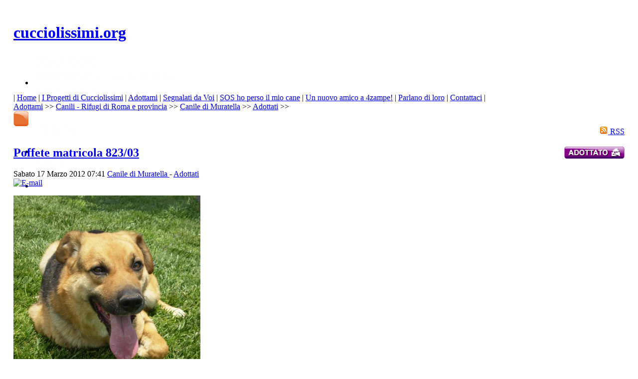

--- FILE ---
content_type: text/html; charset=UTF-8
request_url: http://www.cucciolissimi.net/adottami/canili-rifugi-di-roma-e-provincia/canile-di-muratella/52-adottati/137-poffete-matricola-82303
body_size: 18892
content:

<!DOCTYPE html PUBLIC "-//W3C//DTD XHTML 1.0 Transitional//EN" "http://www.w3.org/TR/xhtml1/DTD/xhtml1-transitional.dtd">

<html xmlns="http://www.w3.org/1999/xhtml" xml:lang="it-it" lang="it-it">

<head>
<script async src="//pagead2.googlesyndication.com/pagead/js/adsbygoogle.js"></script>
<script>
  (adsbygoogle = window.adsbygoogle || []).push({
    google_ad_client: "ca-pub-4468570028663373",
    enable_page_level_ads: true
  });
</script>
  <base href="http://www.cucciolissimi.net/adottami/canili-rifugi-di-roma-e-provincia/canile-di-muratella/52-adottati/137-poffete-matricola-82303" />
  <meta http-equiv="content-type" content="text/html; charset=utf-8" />
  <meta name="robots" content="index, follow" />
  <meta name="google-site-verification" content="R4RHhf1nBzZYNOf1HSikUlx4cbEUEtsZncfR0Emj3u4" />
  <meta name="y_key" content="3ccbb3eb4e174327" />
  <meta name="msvalidate.01" content="6EF1007FF10C8568C170AD6476F363CB" />
  <meta name="yandex-verification" content="673eaa0063dda872" />
  <meta name="keywords" content="matricola,cani,roma,fuori,canile,orma,adozioni,amico,adozione,meticcio,affettuoso,cucciolo,rita,socievole,della,sabato,poffete,entrato,lunedi,apre,canile di muratella,adottati,Adottati" />
  <meta name="title" content="Poffete matricola 823/03" />
  <meta name="description" content="Poffete (Lepo) è un dolcissimo meticcio entrato  in canile che era solo un cucciolo e da allora non ne è più uscito. l mondo non c'è giustizia! Nonostante tutto è molto affettuoso e docile , notevolmente socievole sia con gli uomini e che con gli alti cani, anche se a volte mostra la sua timidezza!...,Adottati" />
  <meta name="generator" content="Joomla! 1.5 - Open Source Content Management" />
  <title>cucciolissimi.org  - Cucciolissimi Poffete Matricola 82303 Adozioni -  Canili  -  Roma</title>
  <link href="/component/jcomments/feed/com_content/137" rel="alternate" type="application/rss+xml" title="Poffete matricola 823/03" />
  <link href="/templates/cucciolissimi_appelli/favicon.ico" rel="shortcut icon" type="image/x-icon" />
  <link href="http://www.cucciolissimi.net/adottami/canili-rifugi-di-roma-e-provincia/canile-di-muratella/52-adottati/137-poffete-matricola-82303" rel="canonical"  />
  <link rel="stylesheet" href="/components/com_jcomments/tpl/prosilver2.2/style.css?v=12" type="text/css" />
  <link rel="stylesheet" href="/plugins/content/attachments1.css" type="text/css" />
  <link rel="stylesheet" href="/plugins/content/attachments.css" type="text/css" />
  <link rel="stylesheet" href="/plugins/content/highslide/highslide.css" type="text/css" />
  <link rel="stylesheet" href="/plugins/content/highslide/config/css/highslide-sitestyles.css" type="text/css" />
  <link rel="stylesheet" href="http://www.cucciolissimi.net/plugins/content/extranews/css/extranews.css" type="text/css" />
  <link rel="stylesheet" href="http://www.cucciolissimi.net/plugins/content/extranews/css/dhtmltooltip.css" type="text/css" />
  <link rel="stylesheet" href="/plugins/system/qluetip/css/tip.css" type="text/css" />
  <link rel="stylesheet" href="/modules/mod_customenu/customenu/css/mystyle_orizz.css" type="text/css" />
  <link rel="stylesheet" href="/modules/mod_customenu/customenu/css/mystyle_vertapp.css" type="text/css" />
  <link rel="stylesheet" href="/modules/mod_rokajaxsearch/css/rokajaxsearch.css" type="text/css" />
  <link rel="stylesheet" href="/modules/mod_rokajaxsearch/themes/light/rokajaxsearch-theme.css" type="text/css" />
  <link rel="stylesheet" href="http://www.cucciolissimi.net/modules/mod_ninja_simple_icons/assets/style.css" type="text/css" />
  <link rel="stylesheet" href="/modules/mod_customenu/customenu/css/mystyle_vert.css" type="text/css" />
  <link rel="stylesheet" href="/modules/mod_briaskISS/mod_briaskISS.css" type="text/css" />
  <style type="text/css">
    <!--
.capdropper {float:left; font-size:40px; padding:10px 5px 5px 0; font-weight:bold;}.nsi-container div {margin-top: 5px}.nsi-iconvert-l span {line-height:110px}
    -->
  </style>
  <script type="text/javascript" src="/components/com_jcomments/js/jcomments-v2.1.js?v=7"></script>
  <script type="text/javascript" src="/components/com_jcomments/libraries/joomlatune/ajax.js?v=3"></script>
  <script type="text/javascript" src="/media/system/js/mootools.js"></script>
  <script type="text/javascript" src="/media/system/js/caption.js"></script>
  <script type="text/javascript" src="/plugins/content/attachments_refresh.js"></script>
  <script type="text/javascript" src="/media/system/js/modal.js"></script>
  <script type="text/javascript" src="/plugins/content/highslide/highslide-full.packed.js"></script>
  <script type="text/javascript" src="/plugins/content/highslide/easing_equations.js"></script>
  <script type="text/javascript" src="/plugins/content/highslide/swfobject.js"></script>
  <script type="text/javascript" src="/plugins/content/highslide/language/it.js"></script>
  <script type="text/javascript" src="/plugins/content/highslide/config/js/highslide-sitesettings.js"></script>
  <script type="text/javascript" src="http://www.cucciolissimi.net/plugins/content/extranews/js/dhtmltooltip.js"></script>
  <script type="text/javascript" src="/plugins/system/qluetip/js/qluetip-1_1.js"></script>
  <script type="text/javascript" src="/modules/mod_customenu/customenu/js/customenu.js"></script>
  <script type="text/javascript" src="/modules/mod_rokajaxsearch/js/rokajaxsearch.js"></script>
  <script type="text/javascript" src="/modules/mod_briaskISS/mod_briaskISS.js"></script>
  <script type="text/javascript">

            var js, fjs = document.getElementsByTagName('script')[0];
            if (!document.getElementById('facebook-jssdk')) {
              js = document.createElement('script');
              js.id = 'facebook-jssdk';
              js.setAttribute('async', 'true');
              js.src = '//connect.facebook.net/it_IT/all.js#xfbml=1';
              fjs.parentNode.insertBefore(js, fjs);
            }		window.addEvent('domready', function(){ var JTooltips = new Tips($$('.hasTip'), { maxTitleChars: 50, fixed: false}); });hs.graphicsDir = '/plugins/content/highslide/graphics/';window.addEvent((window.webkit) ? 'load' : 'domready', function() {
				window.rokajaxsearch = new RokAjaxSearch({
					'results': ' Usa le frecce in basso per scorrere i risultati.',
					'close': '',
					'websearch': 0,
					'blogsearch': 0,
					'imagesearch': 0,
					'videosearch': 0,
					'imagesize': 'MEDIUM',
					'safesearch': 'MODERATE',
					'search': ' Cerca...',
					'readmore': ' Leggi tutto...',
					'noresults': ' Nessun risultato trovato',
					'advsearch': ' Ricerca Avanzata',
					'page': ' Pagina',
					'page_of': ' di',
					'searchlink': 'http://www.cucciolissimi.net/ricerca',
					'advsearchlink': 'http://www.cucciolissimi.net/ricerca',
					'uribase': 'http://www.cucciolissimi.net/',
					'limit': '50',
					'perpage': '3',
					'ordering': 'newest',
					'phrase': 'exact',
					'hidedivs': '',
					'includelink': 1,
					'viewall': '',
					'estimated': ' stimato',
					'showestimated': 1,
					'showpagination': 1,
					'showcategory': 1,
					'showreadmore': 1,
					'showdescription': 1
				});
			});
  </script>
  <script type="text/javascript">
/* BEGIN AG Google Analytics Plugin v.1.0.8 */
var _gaq = _gaq || []; 
 _gaq.push(['_setAccount', 'UA-6790524-1']); 
 _gaq.push(['_setCustomVar', 1, 'user_ip', '3.14.68.29', 1]); 
 _gaq.push(['_trackPageview']); 
 (function() { 
var ga = document.createElement('script'); ga.type = 'text/javascript'; ga.async = true; 
ga.src = ('https:' == document.location.protocol ? 'https://ssl' : 'http://www') + '.google-analytics.com/ga.js'; 
var s = document.getElementsByTagName('script')[0]; s.parentNode.insertBefore(ga, s); 

                      })(); 
/* END AG Google Analytics Plugin v.1.0.8 */
/* ========== www.gordejev.lv =========== */
</script>
  <meta property="og:title" content="Poffete matricola 823/03"/>
  <meta property="og:type" content="article"/>
  <meta property="og:url" content="http://www.cucciolissimi.net/adottami/canili-rifugi-di-roma-e-provincia/canile-di-muratella/52-adottati/137-poffete-matricola-82303"/>
  <meta property="og:site_name" content="cucciolissimi.org"/>
  <meta property="og:image" content="http://www.cucciolissimi.net/images/Canili/poffete.jpg"/>
  <meta property="og:description" content=" Poffete (Lepo) &egrave; un dolcissimo meticcio entrato &nbsp;in canile che era solo un cucciolo e da allora non ne &egrave; pi&ugrave; uscito. . . al mondo non c&#039;&egrave; giustizia!!Nonostante tutto &egrave; molto affettuoso e"/>
<meta property="og:locale" content="it_IT"/>
<meta property="my:fb" content="on"/>
  


<link rel="stylesheet" href="http://www.cucciolissimi.net/templates/system/css/system.css" type="text/css" />
<link rel="stylesheet" href="http://www.cucciolissimi.net/templates/system/css/general.css" type="text/css" />
<link rel="stylesheet" href="http://www.cucciolissimi.net/templates/cucciolissimi_appelli/css/template.css" type="text/css" />

<script language="javascript" type="text/javascript" src="http://www.cucciolissimi.net/templates/cucciolissimi_appelli/js/ja.script.js"></script>


<link rel="stylesheet" href="http://www.cucciolissimi.net/templates/cucciolissimi_appelli/css/menu.css" type="text/css" />

<link rel="stylesheet" href="http://www.cucciolissimi.net/templates/cucciolissimi_appelli/css/ja-sosdmenu.css" type="text/css" />
<script language="javascript" type="text/javascript" src="http://www.cucciolissimi.net/templates/cucciolissimi_appelli/js/ja.cssmenu.js"></script>

<link rel="stylesheet" href="http://www.cucciolissimi.net/templates/cucciolissimi_appelli/styles/background/lighter/style.css" type="text/css" />
<link rel="stylesheet" href="http://www.cucciolissimi.net/templates/cucciolissimi_appelli/styles/elements/black/style.css" type="text/css" />

<!--[if IE 7.0]>
<style type="text/css">
.clearfix {display: inline-block;}
</style>
<![endif]-->

<style type="text/css">
#ja-header,#ja-mainnav,#ja-container,#ja-botsl,#ja-footer {width: 97%;margin: 0 auto;}
#ja-wrapper {min-width: 100%;}
</style>
</head>
<body id="bd" class="fs3 Moz" >
<a name="Top" id="Top"></a>

<div id="ja-wrapper">

<!-- BEGIN: HEADER -->
<div id="ja-headerwrap">
	<div id="ja-header" class="clearfix" style="background: url(http://www.cucciolissimi.net/templates/cucciolissimi_appelli/images/header/header0.jpg) no-repeat top right;">

	<div class="ja-headermask">&nbsp;</div>

			<h1 class="logo">
			<a href="/home" title="cucciolissimi.org"><span>cucciolissimi.org</span></a>
		</h1>
	
	

			<div id="ja-search">
			 <noscript>
	 <div>ImageSlideShow requires Javascript</div>
 </noscript>



<ul id="briask-iss1025" class="briask-iss" style="width:300px;height:65px"><li><img src="/images/banner_statistiche/bannerstatistiche1.png" alt="Statistiche" /></li><li><img src="/images/banner_statistiche/bannerstatistiche2.png" alt="Statistiche" /></li><li><img src="/images/banner_statistiche/bannerstatistiche3.png" alt="Statistiche" /></li><li><img src="/images/banner_statistiche/bannerstatistiche4.png" alt="Statistiche" /></li><li><img src="/images/banner_statistiche/bannerstatistiche5.png" alt="Statistiche" /></li><li><img src="/images/banner_statistiche/bannerstatistiche6.png" alt="Statistiche" /></li><li><img src="/images/banner_statistiche/bannerstatistiche7.png" alt="Statistiche" /></li><li><img src="/images/banner_statistiche/bannerstatistiche8.png" alt="Statistiche" /></li></ul>
<script type="text/javascript">
var briaskPics1025 = [0];
var briaskInstance1025 =
	new briaskISS(1025,2,9000,50, briaskPics1025);
</script><a title="Take Action: MakePovertyHistory.org" style="background:transparent url(http://www.cucciolissimi.net/modules/mod_beinvolved/images/bottomright/sterilizzazione_2012.png) no-repeat scroll right top !important;cursor:pointer;display:block;height:100px;position:fixed;right:0pt;text-decoration:none;text-indent:-999em;bottom:0pt;width:100px;z-index:99999;" href="http://www.cucciolissimi.net/associazione-cucciolissimi/iniziative/14405-ce-ancora-troppa-sofferenza-campagna-2012-aco-a-favore-della-sterilizzazione"  target="_blank"  >Take Action: MakePovertyHistory.org</a>
		</div>
	
	</div>
</div>
<!-- END: HEADER -->

<!-- BEGIN: MAIN NAVIGATION -->
<div id="ja-mainnavwrap">
	<div id="ja-mainnav" class="clearfix">
	<div class="customenu_layout_text"><div class="customenu__orizzm"><span class="link_seperator"> | </span><a href="/home" class="link_1 link_inactive  link_normal" onmouseover="changeClassName(this,'link_normal','link_hover');" onmouseout="changeClassName(this,'link_hover','link_normal');" onfocus="this.blur();"><span id="qtip0" class="toggle" >Home<div id="tipcont0" class="QTip-content" style="display: none;"><table style="width: 230px;" border="0" cellspacing="1" cellpadding="1"> <tbody> <tr> <td><span style="font-size: 9pt;"><strong>La Homepage di Cucciolissimi.org</strong></span></td> <td><img src="/images/icosz/lcs.gif" alt="Sezione di cucciolissimi" width="58" height="58" /></td> </tr> </tbody> </table></div></span><script type="text/javascript">window.addEvent("domready", function() { new QlueTip( "qtip0", "tipcont0", { Class: 'default', position: 'item', event: 'mouseenter', width: 250, duration: 300, sticky: false, fixed: false, offsets: { x: 100, y: 125}});});</script></a><span class="link_seperator"> | </span><a href="/i-progetti-di-cucciolissimi" class="link_2 link_inactive  link_normal" onmouseover="changeClassName(this,'link_normal','link_hover');" onmouseout="changeClassName(this,'link_hover','link_normal');" onfocus="this.blur();"><span id="qtip1" class="toggle" >I Progetti di Cucciolissimi<div id="tipcont1" class="QTip-content" style="display: none;"><table style="width: 230px;" border="0" cellspacing="1" cellpadding="1"> <tbody> <tr> <td><span style="font-size: 9pt;"><strong>Le pagine dei Progetti di Cucciolissimi</strong></span>. </td> <td><img src="/images/icosz/ipr.gif" alt="I Progetti di Cucciolissimi" width="58" height="58" /></td> </tr> <tr> <td colspan="2"><span style="font-size: 8pt;">I cani in adozione per i quali Cucciolissimi Onlus e Cucciolissimi.org sono potuti intervenire grazie alle donazioni per il calendario Facce da Canile ed a donazioni specifiche. </span></td> </tr> </tbody> </table></div></span><script type="text/javascript">window.addEvent("domready", function() { new QlueTip( "qtip1", "tipcont1", { Class: 'default', position: 'item', event: 'mouseenter', width: 250, duration: 300, sticky: false, fixed: false, offsets: { x: 45, y: 220}});});</script></a><span class="link_seperator"> | </span><a href="/adottami" class="link_3 link_inactive  link_normal" onmouseover="changeClassName(this,'link_normal','link_hover');" onmouseout="changeClassName(this,'link_hover','link_normal');" onfocus="this.blur();"><span id="qtip2" class="toggle" >Adottami<div id="tipcont2" class="QTip-content" style="display: none;"><table style="width: 250px;" border="0" cellspacing="1" cellpadding="1"> <tbody> <tr> <td><img src="/images/icosz/ado.gif" alt="Adozione di cani che sono in canile/rifugio" width="58" height="58" /></td> <td style="padding-left: 10px;"><span style="font-size: 8pt;">Le Adozioni di cani che sono in canile/rifugio.</span></td> </tr> <tr> <td><img src="/images/icosz/sdv.gif" alt="Adozioni di cani abbandonati" width="58" height="58" /></td> <td style="padding-left: 10px;"><span style="font-size: 8pt;">Le Adozioni di cani che sono stati abbandonati.</span><br /></td> </tr> <tr> <td><img src="/images/icosz/ami.gif" alt="Adozioni di gatti ed altri piccoli animali" width="58" height="58" /></td> <td style="padding-left: 10px;"><span style="font-size: 8pt;">Le Adozioni di gatti ed altri piccoli animali.</span></td> </tr> </tbody> </table></div></span><script type="text/javascript">window.addEvent("domready", function() { new QlueTip( "qtip2", "tipcont2", { Class: 'default', position: 'item', event: 'mouseenter', width: 270, duration: 300, sticky: false, fixed: false, offsets: { x: 65, y: 250}});});</script></a><span class="link_seperator"> | </span><a href="/segnalati-da-voi" class="link_4 link_inactive  link_normal" onmouseover="changeClassName(this,'link_normal','link_hover');" onmouseout="changeClassName(this,'link_hover','link_normal');" onfocus="this.blur();"><span id="qtip3" class="toggle" >Segnalati da Voi<div id="tipcont3" class="QTip-content" style="display: none;"><table style="width: 230px;" border="0" cellspacing="1" cellpadding="1"> <tbody> <tr> <td><span style="font-size: 9pt;"><strong>Adozione di cani che sono stati abbandonati</strong></span></td> <td><img src="/images/icosz/sdv.gif" alt="Adozioni di cani abbandonati" width="58" height="58" /></td> </tr> <tr> <td colspan="2"><span style="font-size: 8pt;">Cani abbandonati per i quali dei privati cittadini si stanno preoccupando di trovare loro un'adozione. </span></td> </tr> </tbody> </table></div></span><script type="text/javascript">window.addEvent("domready", function() { new QlueTip( "qtip3", "tipcont3", { Class: 'default', position: 'item', event: 'mouseenter', width: 250, duration: 300, sticky: false, fixed: false, offsets: { x: 45, y: 185}});});</script></a><span class="link_seperator"> | </span><a href="/sos-ho-perso-il-mio-cane" class="link_5 link_inactive  link_normal" onmouseover="changeClassName(this,'link_normal','link_hover');" onmouseout="changeClassName(this,'link_hover','link_normal');" onfocus="this.blur();"><span id="qtip4" class="toggle" >SOS ho perso il mio cane<div id="tipcont4" class="QTip-content" style="display: none;"><table style="width: 230px;" border="0" cellspacing="1" cellpadding="1"> <tbody> <tr> <td><span style="font-size: 9pt;"><strong>Gli appelli di chi ha smarrito un cane o un gatto</strong></span></td> <td><img src="/images/icosz/sos.gif" alt="SOS - Smarrimenti" width="58" height="58" /></td> </tr> <tr> <td colspan="2"><span style="font-size: 8pt;">Sezione dedicata ai cani e gatti perduti ed agli appelli dei loro padroni.</span></td> </tr> </tbody> </table></div></span><script type="text/javascript">window.addEvent("domready", function() { new QlueTip( "qtip4", "tipcont4", { Class: 'default', position: 'item', event: 'mouseenter', width: 250, duration: 300, sticky: false, fixed: false, offsets: { x: 45, y: 166}});});</script></a><span class="link_seperator"> | </span><a href="/un-nuovo-amico-a-4zampe" class="link_6 link_inactive  link_normal" onmouseover="changeClassName(this,'link_normal','link_hover');" onmouseout="changeClassName(this,'link_hover','link_normal');" onfocus="this.blur();"><span id="qtip5" class="toggle" >Un nuovo amico a 4zampe!<div id="tipcont5" class="QTip-content" style="display: none;"><table style="width: 230px;" border="0" cellspacing="1" cellpadding="1"> <tbody> <tr> <td><span style="font-size: 9pt;"><strong>Le testimonianze di chi ha adottato!</strong></span></td> <td><img src="/images/icosz/unn.gif" alt="Testimonianze" width="58" height="58" /></td> </tr> <tr> <td colspan="2"><span style="font-size: 8pt;">Le testimonianze di chi ha accolto nella propria casa un cane, un gatto o un altro piccolo animale e ci racconta della loro vita insieme. </span></td> </tr> </tbody> </table></div></span><script type="text/javascript">window.addEvent("domready", function() { new QlueTip( "qtip5", "tipcont5", { Class: 'default', position: 'item', event: 'mouseenter', width: 250, duration: 300, sticky: false, fixed: false, offsets: { x: 45, y: 185}});});</script></a><span class="link_seperator"> | </span><a href="/parlano-di-loro" class="link_7 link_inactive  link_normal" onmouseover="changeClassName(this,'link_normal','link_hover');" onmouseout="changeClassName(this,'link_hover','link_normal');" onfocus="this.blur();"><span id="qtip6" class="toggle" >Parlano di loro<div id="tipcont6" class="QTip-content" style="display: none;"><table style="width: 230px;" border="0" cellspacing="1" cellpadding="1"> <tbody> <tr> <td><span style="font-size: 9pt;"><strong>Qua si parla di cani, gatti, Ambiente e Natura.</strong></span>.</td> <td><img src="/images/icosz/par.gif" alt="Qua si parla di cani, gatti, ambiente e natura" width="58" height="58" /></td> </tr> <tr> <td colspan="2"><span style="font-size: 8pt;">Una piccola selezione di articoli che riguardano il mondo dei cani, degli animali e della Natura ...laddove a tirare le fila c'è pur sempre l'uomo. </span></td> </tr> </tbody> </table></div></span><script type="text/javascript">window.addEvent("domready", function() { new QlueTip( "qtip6", "tipcont6", { Class: 'default', position: 'item', event: 'mouseenter', width: 250, duration: 300, sticky: false, fixed: false, offsets: { x: 45, y: 185}});});</script></a><span class="link_seperator"> | </span><a href="/contattaci" class="link_8 link_inactive  link_normal" onmouseover="changeClassName(this,'link_normal','link_hover');" onmouseout="changeClassName(this,'link_hover','link_normal');" onfocus="this.blur();"><span id="qtip7" class="toggle" >Contattaci<div id="tipcont7" class="QTip-content" style="display: none;"><table style="width: 280px;" border="0" cellspacing="1" cellpadding="1"> <tbody> <tr> <td></td> <td><strong><span style="font-size: 10pt;">Utilizza questa pagina per:</span></strong><span style="font-size: 10pt;"><img style="float: right;" src="/images/icosz/scrivicicucc.gif" alt="Scrivici" width="74" height="58" /></span><span style="font-size: 8pt;"><br /></span></td> </tr> <tr> <td><img src="/images/icosz/st.gif" alt="Contatto" width="10" height="10" /></td> <td><span style="font-size: 8pt;">Comunicare con lo staff di Cucciolissimi.org</span></td> </tr> <tr> <td><img src="/images/icosz/ba.gif" alt="Adozioni" width="10" height="10" /></td> <td><span style="font-size: 8pt;">Inviarci appelli di cani, gatti ed altri piccoli animali in adozione.</span><br /></td> </tr> <tr> <td><img src="/images/icosz/ho.gif" alt="SOS" width="10" height="10" /></td> <td><span style="font-size: 8pt;">Segnalarci uno smarrimento.</span></td> </tr> <tr> <td><img src="/images/icosz/un.gif" alt="Testimonianza" width="10" height="10" /></td> <td><span style="font-size: 8pt;">Inviarci una testimonianza.</span></td> </tr> <tr> <td><img src="/images/icosz/pr.gif" alt="Calendario" width="10" height="10" /></td> <td><span style="font-size: 8pt;">Richiedere il calendario "Facce da Canile".</span></td> </tr> </tbody> </table></div></span><script type="text/javascript">window.addEvent("domready", function() { new QlueTip( "qtip7", "tipcont7", { Class: 'default', position: 'item', event: 'mouseenter', width: 300, duration: 300, sticky: false, fixed: false, offsets: { x: 45, y: 250}});});</script></a><span class="link_seperator"> | </span></div></div>
	</div>
</div>
<!-- END: MAIN NAVIGATION -->

<div id="ja-containerwrap">
<div id="ja-containerwrap2">
	<div id="ja-container">
	<div id="ja-container2" class="clearfix">

		<div id="ja-mainbody" class="clearfix">

		<!-- BEGIN: CONTENT -->
		<div id="ja-contentwrap">
		<div id="ja-content">

			

						<div id="ja-pathway">
				<span class="breadcrumbs pathway">
<a href="/adottami" class="pathway">Adottami</a>  >> <a href="/adottami/canili-rifugi-di-roma-e-provincia" class="pathway">Canili - Rifugi di Roma e provincia</a>  >> <a href="/adottami/canili-rifugi-di-roma-e-provincia/canile-di-muratella" class="pathway">Canile di Muratella</a>  >> <a href="/adottami/canili-rifugi-di-roma-e-provincia/canile-di-muratella/52-adottati" class="pathway">Adottati</a>  >> </span>

			</div>
			
                                        
          <div id="colorcucc_div" align="left" >
        		<div class="moduletable_colorcucc">
					<!-- Flexheader3 start --><img  style="border: 0; width:30px; height:30px;" alt="Sezione Adottami - Cani presenti nei canili" title="Sezione Adottami - Cani presenti nei canili" src="/images/icosz/ad_h.gif" /><!-- Flexheader3 end -->		</div>
	
      </div>
    
                                            
          <div id="rsscucc_div" align="right" >
        		<div class="moduletable_rsscss">
					<a href="/component/jcomments/feed/com_content/137">
	<img src="/images/M_images/livemarks.png" alt="feed-image"  /> <span>RSS</span></a>		</div>
	
      </div>
    
			


 

<h2 class="contentheading">
		<a href="/adottami/canili-rifugi-di-roma-e-provincia/canile-di-muratella/adottati/137-poffete-matricola-82303" class="contentpagetitle">
		Poffete matricola 823/03		        <img class="iconuppyart" src="/images/icosz/home/agg/adottato.png" alt ="" align="right" height="25px" />
        	</a>
	</h2>


<div class="article-tools">
	<div class="article-meta">
			<span class="createdate">
			Sabato 17 Marzo 2012 07:41		</span>
	
	
					<span class="article-section">
							<a href="/adottami/canili-rifugi-di-roma-e-provincia/canile-di-muratella">						Canile di Muratella							</a>											 - 					</span>
						<span class="article-section">
							<a href="/adottami/canili-rifugi-di-roma-e-provincia/canile-di-muratella/adottati">						Adottati							</a>					</span>
				</div>

		<div class="buttonheading">
								<span>
			<a href="/component/mailto/?tmpl=component&amp;link=06e7bb5718217e8e9af1d3004db35a7ce8aa63f8" title="E-mail" onclick="window.open(this.href,'win2','width=400,height=350,menubar=yes,resizable=yes'); return false;"><img src="/templates/cucciolissimi_appelli/images/emailButton.png" alt="E-mail"  /></a>			</span>
			
			
						</div>
	
	</div>


<div class="article-content">

<div class="legen" style="float: right; width:65px; height:50px; padding-top: 0px; padding-right: 0px; padding-bottom: 0px;position:relative; right:0px;">
</div>

<p><img src="/images/Canili/poffete.jpg" alt="poffete" width="375" height="500" /></p>
<p><strong><span class="capdropper">P</span>offete (Lepo)</strong> è un dolcissimo meticcio entrato  in canile che era solo un cucciolo e da allora non ne è più uscito... al mondo non c'è giustizia!!Nonostante tutto è molto affettuoso e docile , notevolmente socievole sia con gli uomini e che con gli alti cani, anche se a volte mostra la sua timidezza!Basterebbe poco per renderlo felice, lui spera ancora che un umano amico lo tiri fuori dal suo box che si sta lentamente trasformando nella sua prigione. Diamo la possibilità anche a lui di conoscere la vita fuori, se lo merita davvero!!<strong>matricola 823/03 matricola asl 6005 entrato 26/08/0</strong><strong>3</strong></p>
<p>Canile comunale di Roma -Via della Magliana N. 856 - Roma - dal lunedi al venerdi 10.00 17.00 sabato 10.00 13.00 Apre solo per le adozioni anche il sabato Pomeriggio con orario continuato 10.00 17.00 Cell. Adozione 349/3686973 ore 10-17, sab. ore 10-13 escluso festivi 06/67109550</p>
<p><a class="highslide" title="dscn6678.jpg" onclick="return hs.expand(this)" href="/images/Canili1/Canili1/thumbnails/thumbnails/dscn6678.jpg" target="_blank"><img src="/images/Canili1/Canili1/thumbnails/thumbnails/thumbnails/thumb_dscn6678.jpg" alt="dscn6678" width="144" height="150" /></a></p><div style="height:40px;"><div id="fb-root"></div><div class="cmp_like_container" style="float:left;margin:10px;"><script type="text/javascript">
//<![CDATA[
document.write('<fb:like href="http://www.cucciolissimi.net/adottami/canili-rifugi-di-roma-e-provincia/canile-di-muratella/adottati/137-poffete-matricola-82303" layout="button_count" show_faces="false" send="false" width="" action="like" font="arial" colorscheme="light"></fb:like>'); 
//]]> 
</script></div><div class="cmp_share_container" style="float:right;margin:10px;"><script type="text/javascript">
//<![CDATA[
document.write('<script>function fbs_click() {u="http://www.cucciolissimi.net/adottami/canili-rifugi-di-roma-e-provincia/canile-di-muratella/adottati/137-poffete-matricola-82303";t="Poffete matricola 823/03";var left = (screen.width/2)-328;var top = (screen.height/2)-218;window.open("//www.facebook.com/sharer.php?u=http://www.cucciolissimi.net/adottami/canili-rifugi-di-roma-e-provincia/canile-di-muratella/adottati/137-poffete-matricola-82303&amp;t=Poffete matricola 823/03","Sharer","toolbar=0, location=0, directories=0, status=0, menubar=0, scrollbars=0, resizable=0, copyhistory=0, width=656, height=436, top="+top+", left="+left); return false;}<\/script><style>.cmp_shareicontextlink {   text-decoration: none; line-height: 20px;height: 20px; color: #3B5998; font-size: 11px; font-family: arial, sans-serif;  padding:2px 4px 2px 20px; border:1px solid #CAD4E7; cursor: pointer;  background:url(//static.ak.facebook.com/images/share/facebook_share_icon.gif?6:26981) no-repeat 1px 1px #ECEEF5; -webkit-border-radius: 3px; -moz-border-radius: 3px;} .cmp_shareicontextlink:hover {   background:url(//static.ak.facebook.com/images/share/facebook_share_icon.gif?6:26981) no-repeat 1px 1px #ECEEF5 !important;  border-color:#9dacce !important; color: #3B5998 !important;} </style><a href="//www.facebook.com/share.php?u=http://www.cucciolissimi.net/adottami/canili-rifugi-di-roma-e-provincia/canile-di-muratella/adottati/137-poffete-matricola-82303"class="cmp_shareicontextlink"  share_url="http://www.cucciolissimi.net/adottami/canili-rifugi-di-roma-e-provincia/canile-di-muratella/adottati/137-poffete-matricola-82303" onclick="return fbs_click()" target="_blank" rel="nofollow" >Condividi</a>'); 
//]]> 
</script></div></div><span class="modifydate">Ultimo aggiornamento: Sabato 17 Marzo 2012 07:41</span>
<br>
<br>
<div class="attachmentsContainer">

<div class="attachmentsList" id="attachmentsList_com_content_default_137"></div>

</div><div style="inlinemodule">		<div class="moduletable">
					


<div  style = "margin-top:0px; margin-bottom:0px; position:relative;left:0px;overflow:hidden;padding-left:0px; padding-right:0px; padding-top:0px; padding-bottom:0px;  background-color:;width:100%; "><div></div><br/></div>		</div>
			<div class="moduletable_blank">
					<div  style = "margin-top:0px; margin-bottom:0px; position:relative;left:0px;overflow:hidden;padding-left:0px; padding-right:0px; padding-top:0px; padding-bottom:0px;  background-color:;width:100%; "><p class="cuccfooter" style="text-align: center;"><img style="width: 120px; height: 30px;" src="/images/cucciolissimifooter.jpg" alt="Cucciolissimi.org - non solo cuccioli" /></p><br/></div>		</div>
	</div><div style="margin-left:5%; margin-right:5%; text-align:left;"><hr color="maroon" width="85%"></hr><div id="neweritemtitle">Articoli più recenti:</div><ul id="neweritemlist">
<li><span class="extranews_date">20/03/2012 19:21</span> - <a href="/adottami/canili-rifugi-di-roma-e-provincia/canile-di-muratella/adottati/13614-trovata-cucciola-di-cocker-zona-re-di-roma-san-giovanni-rm" onmouseover="showttip('&lt;strong&gt;Trovata cocker zona re di Roma, (RM) matricola 52/12&lt;/strong&gt;&lt;br/&gt;&lt;img src=&quot;http://www.cucciolissimi.net/images/resized/images/canili6/trovata_reroma_100_75.jpg&quot; alt=&quot;Trovata cocker zona re di Roma, (RM) matricola 52/12&quot; align=&quot;left&quot; style=&quot;margin: 0px 6px;&quot;/&gt;&lt;div class=\'extranews_tooltip\'&gt;E\' stata trovata a Villa Fiorelli, zona re di…&lt;/div&gt;', 160);" onmouseout="hidettip();">Trovata cocker zona re di Roma, (RM) matricola 52/12</a></li>
<li><span class="extranews_date">20/03/2012 16:45</span> - <a href="/adottami/canili-rifugi-di-roma-e-provincia/canile-di-muratella/adottati/13694-pinolo-matricola-916-11" onmouseover="showttip('&lt;strong&gt;Pinolo matricola 916-11&lt;/strong&gt;&lt;br/&gt;&lt;img src=&quot;http://www.cucciolissimi.net/images/resized/images/canili6/pinolo_muratella_100_100.jpg&quot; alt=&quot;Pinolo matricola 916-11&quot; align=&quot;left&quot; style=&quot;margin: 0px 6px;&quot;/&gt;&lt;div class=\'extranews_tooltip\'&gt;Pinolo è un anziano cagnetto di taglia medio …&lt;/div&gt;', 160);" onmouseout="hidettip();">Pinolo matricola 916-11</a></li>
<li><span class="extranews_date">20/03/2012 08:15</span> - <a href="/adottami/canili-rifugi-di-roma-e-provincia/canile-di-muratella/adottati/9212-rosa-matricola-100-10-adozione-urgentissima" onmouseover="showttip('&lt;strong&gt;Rosa matricola 100-10 Adozione urgentissima&lt;/strong&gt;&lt;br/&gt;&lt;img src=&quot;http://www.cucciolissimi.net/images/resized/images/canili5/100-10_cnile-muratella_100_100.jpg&quot; alt=&quot;Rosa matricola 100-10 Adozione urgentissima&quot; align=&quot;left&quot; style=&quot;margin: 0px 6px;&quot;/&gt;&lt;div class=\'extranews_tooltip\'&gt;Rosa è una bella femmina di pastore tedesco..…&lt;/div&gt;', 160);" onmouseout="hidettip();">Rosa matricola 100-10 Adozione urgentissima</a></li>
<li><span class="extranews_date">18/03/2012 18:19</span> - <a href="/adottami/canili-rifugi-di-roma-e-provincia/canile-di-muratella/adottati/12693-nella-matricola-606-11" onmouseover="showttip('&lt;strong&gt;Nella matricola 606-11&lt;/strong&gt;&lt;br/&gt;&lt;img src=&quot;http://www.cucciolissimi.net/images/resized/images/canili6/606-11_100_100.jpg&quot; alt=&quot;Nella matricola 606-11&quot; align=&quot;left&quot; style=&quot;margin: 0px 6px;&quot;/&gt;&lt;div class=\'extranews_tooltip\'&gt;Nella è una giovanissima spinoncina di taglia…&lt;/div&gt;', 160);" onmouseout="hidettip();">Nella matricola 606-11</a></li>
<li><span class="extranews_date">17/03/2012 07:42</span> - <a href="/adottami/canili-rifugi-di-roma-e-provincia/canile-di-muratella/adottati/13700-liquirizia-matricola-1915-11" onmouseover="showttip('&lt;strong&gt;Liquirizia matricola 1915-11&lt;/strong&gt;&lt;br/&gt;&lt;img src=&quot;http://www.cucciolissimi.net/images/resized/images/canili6/liquirizia_muratella_100_100.jpg&quot; alt=&quot;Liquirizia matricola 1915-11&quot; align=&quot;left&quot; style=&quot;margin: 0px 6px;&quot;/&gt;&lt;div class=\'extranews_tooltip\'&gt;Liquirizia è una dolce simil pit bull tigrata…&lt;/div&gt;', 160);" onmouseout="hidettip();">Liquirizia matricola 1915-11</a></li>
</ul>
<div id="olderitemtitle">Articoli meno recenti:</div><ul id="olderitemlist">
<li><span class="extranews_date">12/03/2012 20:58</span> - <a href="/adottami/canili-rifugi-di-roma-e-provincia/canile-di-muratella/adottati/9169-matricola-621-10-" onmouseover="showttip('&lt;strong&gt;Margò matricola 621-10&lt;/strong&gt;&lt;br/&gt;&lt;img src=&quot;http://www.cucciolissimi.net/images/resized/images/canili4/621-10_canile-muratella_96_100.jpg&quot; alt=&quot;Margò matricola 621-10&quot; align=&quot;left&quot; style=&quot;margin: 0px 6px;&quot;/&gt;&lt;div class=\'extranews_tooltip\'&gt;Margò è una dolce Rottweiler di taglia grande…&lt;/div&gt;', 160);" onmouseout="hidettip();">Margò matricola 621-10</a></li>
<li><span class="extranews_date">12/03/2012 12:12</span> - <a href="/adottami/canili-rifugi-di-roma-e-provincia/canile-di-muratella/adottati/14074-pierrot-matricola-1903-10" onmouseover="showttip('&lt;strong&gt;Pierrot matricola 1903-10&lt;/strong&gt;&lt;br/&gt;&lt;img src=&quot;http://www.cucciolissimi.net/images/resized/images/canili6/1903-10-canile-muratella_100_100.jpg&quot; alt=&quot;Pierrot matricola 1903-10&quot; align=&quot;left&quot; style=&quot;margin: 0px 6px;&quot;/&gt;&lt;div class=\'extranews_tooltip\'&gt;Pierrot è un bellissimo meticcio bianco di ta…&lt;/div&gt;', 160);" onmouseout="hidettip();">Pierrot matricola 1903-10</a></li>
<li><span class="extranews_date">10/03/2012 21:58</span> - <a href="/adottami/canili-rifugi-di-roma-e-provincia/canile-di-muratella/adottati/14064-grace-matricola-337-12" onmouseover="showttip('&lt;strong&gt;Grace matricola 337-12&lt;/strong&gt;&lt;br/&gt;&lt;img src=&quot;http://www.cucciolissimi.net/images/resized/images/canili6/337-12_canile-muratella_1_100_100.jpg&quot; alt=&quot;Grace matricola 337-12&quot; align=&quot;left&quot; style=&quot;margin: 0px 6px;&quot;/&gt;&lt;div class=\'extranews_tooltip\'&gt;Grace è una splendida siberian husky femmina …&lt;/div&gt;', 160);" onmouseout="hidettip();">Grace matricola 337-12</a></li>
<li><span class="extranews_date">10/03/2012 20:39</span> - <a href="/adottami/canili-rifugi-di-roma-e-provincia/canile-di-muratella/adottati/14063-2-cuccioli-meravigliosi-matricole-369-12-e-370-12" onmouseover="showttip('&lt;strong&gt;2 cuccioli meravigliosi matricole 369-12 e 370-12&lt;/strong&gt;&lt;br/&gt;&lt;img src=&quot;http://www.cucciolissimi.net/images/resized/images/canili6/369-370_canile-muratella_100_100.jpg&quot; alt=&quot;2 cuccioli meravigliosi matricole 369-12 e 370-12&quot; align=&quot;left&quot; style=&quot;margin: 0px 6px;&quot;/&gt;&lt;div class=\'extranews_tooltip\'&gt;Ecco 2 cuccioli meravigliosi al canile di Rom…&lt;/div&gt;', 160);" onmouseout="hidettip();">2 cuccioli meravigliosi matricole 369-12 e 370-12</a></li>
<li><span class="extranews_date">06/03/2012 20:47</span> - <a href="/adottami/canili-rifugi-di-roma-e-provincia/canile-di-muratella/adottati/13991-cherif-matricola-2125-11" onmouseover="showttip('&lt;strong&gt;Cherif matricola 2125-11&lt;/strong&gt;&lt;br/&gt;&lt;img src=&quot;http://www.cucciolissimi.net/images/resized/images/canili6/cherif_muratella_100_96.jpg&quot; alt=&quot;Cherif matricola 2125-11&quot; align=&quot;left&quot; style=&quot;margin: 0px 6px;&quot;/&gt;&lt;div class=\'extranews_tooltip\'&gt;Cherif è un bellissimo cucciolo tricolore di …&lt;/div&gt;', 160);" onmouseout="hidettip();">Cherif matricola 2125-11</a></li>
</ul>
<div id="prev_next_buttom" align="center"><span class="extranews_priviuospage"><a href="/adottami/canili-rifugi-di-roma-e-provincia/canile-di-muratella/adottati/13693-peter-matricola-1643-11" title="Peter matricola 1643-11"><< Articolo precedente</a></span><span class="extranews_nextpage"><a href="/adottami/canili-rifugi-di-roma-e-provincia/canile-di-muratella/adottati/12882-giulio-matricola-1544-11" title="Giulio matricola 1544-11">Articolo successivo >></a></span></div><hr color="maroon" width="85%"></hr></div>
    	<span class="hitter">
	Visto: 3834	</span>
</div>

<!-- <span class="modifydate"> -->
		<!-- 	</span> -->
 

<span class="article_separator">&nbsp;</span>
<script type="text/javascript">
<!--
var jcomments=new JComments(137, 'com_content','/index.php?option=com_jcomments&amp;tmpl=component');
jcomments.setList('comments-list');
//-->
</script>
<div id="jc">
<div id="comments"></div>
<div id="comments-form-link">
<a id="addcomments" class="showform" href="#addcomments" onclick="jcomments.showForm(137,'com_content', 'comments-form-link'); return false;">Aggiungi commento</a>
</div>
<div id="comments-footer" align="center"><a href="http://www.joomlatune.com" title="JComments" target="_blank">JComments</a></div>
<script type="text/javascript">
<!--
jcomments.setAntiCache(1,1,1);
//-->
</script> 
</div>

						<div id="ja-banner">
				<div align= "right" class="mod_jgototop15">
  <a href="javascript:scroll(0,0)">[ Torna su ]</a>
</div>
			</div>
			
		</div>
		</div>
		<!-- END: CONTENT -->

				<!-- BEGIN: LEFT COLUMN -->
		<div id="ja-col1">
					<div class="jamod module_blue" id="Mod1018">
			<div>
				<div>
					<div>
																		<h3 class="show"><span>L'ultimo inserito</span></h3>
												<div class="jamod-content">
<!-- START 'DisplayNews by BK 1.7.3' -->

<span class='dn-whole_blue'><div class='dn-each_blue' ><div style="text-align: center;"><a href="/adottami/canili-rifugi-di-roma-e-provincia/aida-a-a-onlus/cucciolissimi-0-1-anno/28907-lillo-pluto-e-poldino"  ><img  src="/cache/multithumb_thumbs/b_180_0_16777215_0_images_Canili9_LILLO.jpg"  width="180" height="227"   alt="LILLO"   /></a></div><span class="article_separator"> </span>
<div style="clear: both;"></div></div>
</span>

<!-- END 'DisplayNews by BK 1.7.3' -->
</div>
					</div>
				</div>
			</div>
		</div>
			<div class="jamod module_blue" id="Mod943">
			<div>
				<div>
					<div>
																		<h3 class="show"><span>Menu</span></h3>
												<div class="jamod-content"><div class="customenu_layout_table_vertical"><table class="customenu__vertm"><tr><td class="link_1 link_inactive  link_normal" onmouseover="changeClassName(this,'link_normal','link_hover');" onmouseout="changeClassName(this,'link_hover','link_normal');"><a href="/home" class="link_1 link_inactive " onfocus="this.blur();"><span class="link_1 link_inactive "><span class="link_1 link_inactive  link_normal" onmouseover="changeClassName(this,'link_normal','link_hover');" onmouseout="changeClassName(this,'link_hover','link_normal');"><span id="qtip8" class="toggle" >Home<div id="tipcont8" class="QTip-content" style="display: none;"><table style="width: 230px;" border="0" cellspacing="1" cellpadding="1"> <tbody> <tr> <td><span style="font-size: 9pt;"><strong>La Homepage di Cucciolissimi.org</strong></span></td> <td><img src="/images/icosz/lcs.gif" alt="Sezione di cucciolissimi" width="58" height="58" /></td> </tr> </tbody> </table></div></span><script type="text/javascript">window.addEvent("domready", function() { new QlueTip( "qtip8", "tipcont8", { Class: 'default', position: 'item', event: 'mouseenter', width: 250, duration: 300, sticky: false, fixed: false, offsets: { x: 95, y: -5}});});</script></span></span></a></td></tr><tr><td class="link_2 link_inactive  link_normal" onmouseover="changeClassName(this,'link_normal','link_hover');" onmouseout="changeClassName(this,'link_hover','link_normal');"><a href="/home/chi-siamo" class="link_2 link_inactive " onfocus="this.blur();"><span class="link_2 link_inactive "><span class="link_2 link_inactive  link_normal" onmouseover="changeClassName(this,'link_normal','link_hover');" onmouseout="changeClassName(this,'link_hover','link_normal');"><span id="qtip9" class="toggle" >Chi siamo<div id="tipcont9" class="QTip-content" style="display: none;"><table style="width: 230px;" border="0" cellspacing="1" cellpadding="1"> <tbody> <tr> <td><span style="font-size: 9pt;"><strong>Com'e' nato Cucciolissimi.org</strong></span></td> <td><img src="/images/icosz/lcs.gif" alt="Sezione di cucciolissimi" width="58" height="58" /></td> </tr> </tbody> </table></div></span><script type="text/javascript">window.addEvent("domready", function() { new QlueTip( "qtip9", "tipcont9", { Class: 'default', position: 'item', event: 'mouseenter', width: 250, duration: 300, sticky: false, fixed: false, offsets: { x: 85, y: -5}});});</script></span></span></a></td></tr><tr><td class="link_3 link_inactive  link_normal" onmouseover="changeClassName(this,'link_normal','link_hover');" onmouseout="changeClassName(this,'link_hover','link_normal');"><a href="/associazione-cucciolissimi" target="_blank" class="link_3 link_inactive " onfocus="this.blur();"><span class="link_3 link_inactive "><span class="link_3 link_inactive  link_normal" onmouseover="changeClassName(this,'link_normal','link_hover');" onmouseout="changeClassName(this,'link_hover','link_normal');"><span id="qtip10" class="toggle" >Associazione Cucciolissimi<div id="tipcont10" class="QTip-content" style="display: none;"><table style="width: 230px;" border="0" cellspacing="1" cellpadding="1"> <tbody> <tr> <td><span style="font-size: 9pt;"><strong>Associazione Cucciolissimi Onlus</strong></span>. </td> <td><img src="/images/icosz/ass.gif" alt="Associazione Cucciolissimi Onlus" width="58" height="58" /></td> </tr> <tr> <td colspan="2"><span style="font-size: 8pt;">Le pagine dedicate all'associazione nata dall'impegno nel volontariato cinofilo nei canili e sul sito. </span></td> </tr> </tbody> </table></div></span><script type="text/javascript">window.addEvent("domready", function() { new QlueTip( "qtip10", "tipcont10", { Class: 'default', position: 'item', event: 'mouseenter', width: 250, duration: 300, sticky: false, fixed: false, offsets: { x: 35, y: -5}});});</script></span></span></a></td></tr><tr><td class="link_4 link_inactive  link_normal" onmouseover="changeClassName(this,'link_normal','link_hover');" onmouseout="changeClassName(this,'link_hover','link_normal');"><a href="/i-progetti-di-cucciolissimi" class="link_4 link_inactive " onfocus="this.blur();"><span class="link_4 link_inactive "><span class="link_4 link_inactive  link_normal" onmouseover="changeClassName(this,'link_normal','link_hover');" onmouseout="changeClassName(this,'link_hover','link_normal');"><span id="qtip11" class="toggle" >I Progetti di Cucciolissimi<div id="tipcont11" class="QTip-content" style="display: none;"><table style="width: 230px;" border="0" cellspacing="1" cellpadding="1"> <tbody> <tr> <td><span style="font-size: 9pt;"><strong>Le pagine dei Progetti di Cucciolissimi</strong></span>.</td> <td><img src="/images/icosz/ipr.gif" alt="I Progetti di Cucciolissimi" width="58" height="58" /></td> </tr> <tr> <td colspan="2"><span style="font-size: 8pt;">I cani in adozione per i quali Cucciolissimi Onlus e Cucciolissimi.org sono potuti intervenire grazie alle donazioni per il calendario <em>Facce da Canile</em> ed a donazioni specifiche. </span></td> </tr> </tbody> </table></div></span><script type="text/javascript">window.addEvent("domready", function() { new QlueTip( "qtip11", "tipcont11", { Class: 'default', position: 'item', event: 'mouseenter', width: 250, duration: 300, sticky: false, fixed: false, offsets: { x: 40, y: -5}});});</script></span></span></a></td></tr><tr><td class="link_5 link_inactive  link_normal" onmouseover="changeClassName(this,'link_normal','link_hover');" onmouseout="changeClassName(this,'link_hover','link_normal');"><a href="/adottami/canili-rifugi-di-roma-e-provincia" class="link_5 link_inactive " onfocus="this.blur();"><span class="link_5 link_inactive "><span class="link_5 link_inactive  link_normal" onmouseover="changeClassName(this,'link_normal','link_hover');" onmouseout="changeClassName(this,'link_hover','link_normal');"><span id="qtip12" class="toggle" >Canili - Rifugi di Roma e provincia<div id="tipcont12" class="QTip-content" style="display: none;"><table style="width: 230px;" border="0" cellspacing="1" cellpadding="1"> <tbody> <tr> <td><span style="font-size: 9pt;"><strong>Adozione di cani che sono in canile/rifugio</strong></span></td> <td><img src="/images/icosz/ado.gif" alt="Adozioni di cani in canile" width="58" height="58" /></td> </tr> <tr> <td colspan="2"><span style="font-size: 8pt;">Cani presenti nelle strutture di Roma e della Provincia. </span></td> </tr> </tbody> </table></div></span><script type="text/javascript">window.addEvent("domready", function() { new QlueTip( "qtip12", "tipcont12", { Class: 'default', position: 'item', event: 'mouseenter', width: 250, duration: 300, sticky: false, fixed: false, offsets: { x: 45, y: -5}});});</script></span></span></a></td></tr><tr><td class="link_6 link_inactive  link_normal" onmouseover="changeClassName(this,'link_normal','link_hover');" onmouseout="changeClassName(this,'link_hover','link_normal');"><a href="/adottami/canili-rifugi-di-altre-provincie" class="link_6 link_inactive " onfocus="this.blur();"><span class="link_6 link_inactive "><span class="link_6 link_inactive  link_normal" onmouseover="changeClassName(this,'link_normal','link_hover');" onmouseout="changeClassName(this,'link_hover','link_normal');"><span id="qtip13" class="toggle" >Canili - Rifugi di altre provincie<div id="tipcont13" class="QTip-content" style="display: none;"><table style="width: 230px;" border="0" cellspacing="1" cellpadding="1"> <tbody> <tr> <td><span style="font-size: 9pt;"><strong>Adozione di cani che sono in canile/rifugio</strong></span></td> <td><img src="/images/icosz/ado.gif" alt="Adozioni di cani in canile" width="58" height="58" /></td> </tr> <tr> <td colspan="2"><span style="font-size: 8pt;">I cani presenti in alcune delle strutture della Regione Lazio e Molise</span></td> </tr> </tbody> </table></div></span><script type="text/javascript">window.addEvent("domready", function() { new QlueTip( "qtip13", "tipcont13", { Class: 'default', position: 'item', event: 'mouseenter', width: 250, duration: 300, sticky: false, fixed: false, offsets: { x: 25, y: -5}});});</script></span></span></a></td></tr><tr><td class="link_7 link_inactive  link_normal" onmouseover="changeClassName(this,'link_normal','link_hover');" onmouseout="changeClassName(this,'link_hover','link_normal');"><a href="/adottami/altri-canili-e-rifugi" class="link_7 link_inactive " onfocus="this.blur();"><span class="link_7 link_inactive "><span class="link_7 link_inactive  link_normal" onmouseover="changeClassName(this,'link_normal','link_hover');" onmouseout="changeClassName(this,'link_hover','link_normal');"><span id="qtip14" class="toggle" >Altri canili e rifugi<div id="tipcont14" class="QTip-content" style="display: none;"><table style="width: 230px;" border="0" cellspacing="1" cellpadding="1"> <tbody> <tr> <td><span style="font-size: 9pt;"><strong>Adozione di cani che sono in canile/rifugio</strong></span></td> <td><img src="/images/icosz/ado.gif" alt="Adozioni di cani in canile" width="58" height="58" /></td> </tr> <tr> <td colspan="2"><span style="font-size: 8pt;">Cani presenti in alcune delle strutture di altre regioni italiane. </span></td> </tr> </tbody> </table></div></span><script type="text/javascript">window.addEvent("domready", function() { new QlueTip( "qtip14", "tipcont14", { Class: 'default', position: 'item', event: 'mouseenter', width: 250, duration: 300, sticky: false, fixed: false, offsets: { x: 63, y: -5}});});</script></span></span></a></td></tr><tr><td class="link_8 link_inactive  link_normal" onmouseover="changeClassName(this,'link_normal','link_hover');" onmouseout="changeClassName(this,'link_hover','link_normal');"><a href="/adottami/cani-di-allevamenti-canili-sotto-sequestro" class="link_8 link_inactive " onfocus="this.blur();"><span class="link_8 link_inactive "><span class="link_8 link_inactive  link_normal" onmouseover="changeClassName(this,'link_normal','link_hover');" onmouseout="changeClassName(this,'link_hover','link_normal');"><span id="qtip15" class="toggle" >Cani di allevamenti-canili sotto sequestro<div id="tipcont15" class="QTip-content" style="display: none;"><table style="width: 230px;" border="0" cellspacing="1" cellpadding="1"> <tbody> <tr> <td><span style="font-size: 9pt;"><strong>Adozione di cani che sono in canile/rifugio</strong></span></td> <td><img src="/images/icosz/ado.gif" alt="Adozioni di cani in canile" width="58" height="58" /></td> </tr> <tr> <td colspan="2"><span style="font-size: 8pt;">Cani di alcune strutture poste sotto sequestro o per le quali le autorita' competenti hanno reputato necessario esercitare provvedimenti di controllo. </span></td> </tr> </tbody> </table></div></span><script type="text/javascript">window.addEvent("domready", function() { new QlueTip( "qtip15", "tipcont15", { Class: 'default', position: 'item', event: 'mouseenter', width: 250, duration: 300, sticky: false, fixed: false, offsets: { x: 27, y: -5}});});</script></span></span></a></td></tr><tr><td class="link_9 link_inactive  link_normal" onmouseover="changeClassName(this,'link_normal','link_hover');" onmouseout="changeClassName(this,'link_hover','link_normal');"><a href="/segnalati-da-voi" class="link_9 link_inactive " onfocus="this.blur();"><span class="link_9 link_inactive "><span class="link_9 link_inactive  link_normal" onmouseover="changeClassName(this,'link_normal','link_hover');" onmouseout="changeClassName(this,'link_hover','link_normal');"><span id="qtip16" class="toggle" >Segnalati da Voi<div id="tipcont16" class="QTip-content" style="display: none;"><table style="width: 230px;" border="0" cellspacing="1" cellpadding="1"> <tbody> <tr> <td><span style="font-size: 9pt;"><strong>Adozione di cani che sono stati abbandonati</strong></span></td> <td><img src="/images/icosz/sdv.gif" alt="Adozioni di cani abbandonati" width="58" height="58" /></td> </tr> <tr> <td colspan="2"><span style="font-size: 8pt;">Cani abbandonati per i quali dei privati cittadini si stanno preoccupando di trovare loro un'adozione. </span></td> </tr> </tbody> </table></div></span><script type="text/javascript">window.addEvent("domready", function() { new QlueTip( "qtip16", "tipcont16", { Class: 'default', position: 'item', event: 'mouseenter', width: 250, duration: 300, sticky: false, fixed: false, offsets: { x: 67, y: -5}});});</script></span></span></a></td></tr><tr><td class="link_10 link_inactive  link_normal" onmouseover="changeClassName(this,'link_normal','link_hover');" onmouseout="changeClassName(this,'link_hover','link_normal');"><a href="/amici-e-non-solo" class="link_10 link_inactive " onfocus="this.blur();"><span class="link_10 link_inactive "><span class="link_10 link_inactive  link_normal" onmouseover="changeClassName(this,'link_normal','link_hover');" onmouseout="changeClassName(this,'link_hover','link_normal');"><span id="qtip17" class="toggle" >a...MICI e non solo<div id="tipcont17" class="QTip-content" style="display: none;"><table style="width: 230px;" border="0" cellspacing="1" cellpadding="1"> <tbody> <tr> <td><span style="font-size: 9pt;"><strong>Adozione di gatti ed altri piccoli animali</strong></span></td> <td><img src="/images/icosz/ami.gif" alt="Adozioni di gatti ed altri piccoli animali" width="58" height="58" /></td> </tr> <tr> <td colspan="2"><span style="font-size: 8pt;">I gatti ed altri piccoli animali abbandonati sul territorio o che sono in strutture di ricovero.</span></td> </tr> </tbody> </table></div></span><script type="text/javascript">window.addEvent("domready", function() { new QlueTip( "qtip17", "tipcont17", { Class: 'default', position: 'item', event: 'mouseenter', width: 250, duration: 300, sticky: false, fixed: false, offsets: { x: 60, y: -5}});});</script></span></span></a></td></tr><tr><td class="link_11 link_inactive  link_normal" onmouseover="changeClassName(this,'link_normal','link_hover');" onmouseout="changeClassName(this,'link_hover','link_normal');"><a href="/sos-ho-perso-il-mio-cane" class="link_11 link_inactive " onfocus="this.blur();"><span class="link_11 link_inactive "><span class="link_11 link_inactive  link_normal" onmouseover="changeClassName(this,'link_normal','link_hover');" onmouseout="changeClassName(this,'link_hover','link_normal');"><span id="qtip18" class="toggle" >SOS ho perso il mio cane<div id="tipcont18" class="QTip-content" style="display: none;"><table style="width: 230px;" border="0" cellspacing="1" cellpadding="1"> <tbody> <tr> <td><span style="font-size: 9pt;"><strong>Gli appelli di chi ha smarrito un cane o un gatto</strong></span></td> <td><img src="/images/icosz/sos.gif" alt="SOS - Smarrimenti" width="58" height="58" /></td> </tr> <tr> <td colspan="2"><span style="font-size: 8pt;">Sezione dedicata ai cani e gatti perduti ed agli appelli dei loro padroni.</span></td> </tr> </tbody> </table></div></span><script type="text/javascript">window.addEvent("domready", function() { new QlueTip( "qtip18", "tipcont18", { Class: 'default', position: 'item', event: 'mouseenter', width: 250, duration: 300, sticky: false, fixed: false, offsets: { x: 40, y: -5}});});</script></span></span></a></td></tr><tr><td class="link_12 link_inactive  link_normal" onmouseover="changeClassName(this,'link_normal','link_hover');" onmouseout="changeClassName(this,'link_hover','link_normal');"><a href="/un-nuovo-amico-a-4zampe" class="link_12 link_inactive " onfocus="this.blur();"><span class="link_12 link_inactive "><span class="link_12 link_inactive  link_normal" onmouseover="changeClassName(this,'link_normal','link_hover');" onmouseout="changeClassName(this,'link_hover','link_normal');"><span id="qtip19" class="toggle" >Un nuovo amico a 4zampe!<div id="tipcont19" class="QTip-content" style="display: none;"><table style="width: 230px;" border="0" cellspacing="1" cellpadding="1"> <tbody> <tr> <td><span style="font-size: 9pt;"><strong>Le testimonianze di chi ha adottato!</strong></span></td> <td><img src="/images/icosz/unn.gif" alt="Testimonianze" width="58" height="58" /></td> </tr> <tr> <td colspan="2"><span style="font-size: 8pt;">Le testimonianze di chi ha accolto nella propria casa un cane, un gatto o un altro piccolo animale e ci racconta della loro vita insieme. </span></td> </tr> </tbody> </table></div></span><script type="text/javascript">window.addEvent("domready", function() { new QlueTip( "qtip19", "tipcont19", { Class: 'default', position: 'item', event: 'mouseenter', width: 250, duration: 300, sticky: false, fixed: false, offsets: { x: 35, y: -5}});});</script></span></span></a></td></tr><tr><td class="link_13 link_inactive  link_normal" onmouseover="changeClassName(this,'link_normal','link_hover');" onmouseout="changeClassName(this,'link_hover','link_normal');"><a href="/piccole-meteore" class="link_13 link_inactive " onfocus="this.blur();"><span class="link_13 link_inactive "><span class="link_13 link_inactive  link_normal" onmouseover="changeClassName(this,'link_normal','link_hover');" onmouseout="changeClassName(this,'link_hover','link_normal');"><span id="qtip20" class="toggle" >Piccole Meteore<div id="tipcont20" class="QTip-content" style="display: none;"><table style="width: 230px;" border="0" cellspacing="1" cellpadding="1"> <tbody> <tr> <td><span style="font-size: 9pt;"><strong>In ricordo di coloro che non ci sono piu'.</strong></span>.</td> <td><img src="/images/icosz/pic.gif" alt="In ricordo di coloro che non ci sono piu" width="58" height="58" /></td> </tr> <tr> <td colspan="2"><span style="font-size: 8pt;">I cani e gatti morti in canile/gattile, senza aver avuto la possibilita' di una casa, di una famiglia; Per noi e' una sconfitta irrimediabile. A loro va il nostro ricordo, per poter fare meglio e di piu' in futuro. </span></td> </tr> </tbody> </table></div></span><script type="text/javascript">window.addEvent("domready", function() { new QlueTip( "qtip20", "tipcont20", { Class: 'default', position: 'item', event: 'mouseenter', width: 250, duration: 300, sticky: false, fixed: false, offsets: { x: 67, y: -5}});});</script></span></span></a></td></tr><tr><td class="link_14 link_inactive  link_normal" onmouseover="changeClassName(this,'link_normal','link_hover');" onmouseout="changeClassName(this,'link_hover','link_normal');"><a href="/parlano-di-loro" class="link_14 link_inactive " onfocus="this.blur();"><span class="link_14 link_inactive "><span class="link_14 link_inactive  link_normal" onmouseover="changeClassName(this,'link_normal','link_hover');" onmouseout="changeClassName(this,'link_hover','link_normal');"><span id="qtip21" class="toggle" >Parlano di loro<div id="tipcont21" class="QTip-content" style="display: none;"><table style="width: 230px;" border="0" cellspacing="1" cellpadding="1"> <tbody> <tr> <td><span style="font-size: 9pt;"><strong>Qua si parla di cani, gatti, Ambiente e Natura.</strong></span>.</td> <td><img src="/images/icosz/par.gif" alt="Qua si parla di cani, gatti, ambiente e natura" width="58" height="58" /></td> </tr> <tr> <td colspan="2"><span style="font-size: 8pt;">Una piccola selezione di articoli che riguardano il mondo dei cani, degli animali e della Natura ...laddove a tirare le fila c'è pur sempre l'uomo. </span></td> </tr> </tbody> </table></div></span><script type="text/javascript">window.addEvent("domready", function() { new QlueTip( "qtip21", "tipcont21", { Class: 'default', position: 'item', event: 'mouseenter', width: 250, duration: 300, sticky: false, fixed: false, offsets: { x: 72, y: -5}});});</script></span></span></a></td></tr><tr><td class="link_15 link_inactive  link_normal" onmouseover="changeClassName(this,'link_normal','link_hover');" onmouseout="changeClassName(this,'link_hover','link_normal');"><a href="/contattaci" class="link_15 link_inactive " onfocus="this.blur();"><span class="link_15 link_inactive "><span class="link_15 link_inactive  link_normal" onmouseover="changeClassName(this,'link_normal','link_hover');" onmouseout="changeClassName(this,'link_hover','link_normal');"><span id="qtip22" class="toggle" >Contattaci<div id="tipcont22" class="QTip-content" style="display: none;"><table style="width: 280px;" border="0" cellspacing="1" cellpadding="1"> <tbody> <tr> <td></td> <td><strong><span style="font-size: 10pt;">Utilizza questa pagina per:</span></strong><span style="font-size: 10pt;"><img style="float: right;" src="/images/icosz/scrivicicucc.gif" alt="Scrivici" width="74" height="58" /></span><span style="font-size: 8pt;"><br /></span></td> </tr> <tr> <td><img src="/images/icosz/st.gif" alt="Contatto" width="10" height="10" /></td> <td><span style="font-size: 8pt;">Comunicare con lo staff di Cucciolissimi.org</span></td> </tr> <tr> <td><img src="/images/icosz/ba.gif" alt="Adozioni" width="10" height="10" /></td> <td><span style="font-size: 8pt;">Inviarci appelli di cani, gatti ed altri piccoli animali in adozione.</span><br /></td> </tr> <tr> <td><img src="/images/icosz/ho.gif" alt="SOS" width="10" height="10" /></td> <td><span style="font-size: 8pt;">Segnalarci uno smarrimento.</span></td> </tr> <tr> <td><img src="/images/icosz/un.gif" alt="Testimonianza" width="10" height="10" /></td> <td><span style="font-size: 8pt;">Inviarci una testimonianza.</span></td> </tr> <tr> <td><img src="/images/icosz/pr.gif" alt="Calendario" width="10" height="10" /></td> <td><span style="font-size: 8pt;">Richiedere il calendario "Facce da Canile".</span></td> </tr> </tbody> </table></div></span><script type="text/javascript">window.addEvent("domready", function() { new QlueTip( "qtip22", "tipcont22", { Class: 'default', position: 'item', event: 'mouseenter', width: 300, duration: 300, sticky: false, fixed: false, offsets: { x: 107, y: -5}});});</script></span></span></a></td></tr><tr><td class="link_16 link_inactive  link_normal" onmouseover="changeClassName(this,'link_normal','link_hover');" onmouseout="changeClassName(this,'link_hover','link_normal');"><a href="http://www.cucciolissimi.net/link-amici?Itemid=1304" class="link_16 link_inactive " onfocus="this.blur();"><span class="link_16 link_inactive "><span class="link_16 link_inactive  link_normal" onmouseover="changeClassName(this,'link_normal','link_hover');" onmouseout="changeClassName(this,'link_hover','link_normal');"><span id="qtip23" class="toggle" >Link amici<div id="tipcont23" class="QTip-content" style="display: none;"><table style="width: 230px;" border="0" cellspacing="1" cellpadding="1"> <tbody> <tr> <td><span style="font-size: 9pt;"><strong>Gli amici di Cucciolissimi.org</strong></span></td> <td><img src="/images/icosz/lcs.gif" alt="Sezione di cucciolissimi" width="58" height="58" /></td> </tr> </tbody> </table></div></span><script type="text/javascript">window.addEvent("domready", function() { new QlueTip( "qtip23", "tipcont23", { Class: 'default', position: 'item', event: 'mouseenter', width: 250, duration: 300, sticky: false, fixed: false, offsets: { x: 84, y: -5}});});</script></span></span></a></td></tr></table></div></div>
					</div>
				</div>
			</div>
		</div>
			<div class="jamod module_blue" id="Mod891">
			<div>
				<div>
					<div>
																		<h3 class="show"><span>Menu Appelli</span></h3>
												<div class="jamod-content"><div class="customenu_layout_table_vertical"><table class="customenu__vertmapp"><tr><td class="link_1 link_inactive  link_normal" onmouseover="changeClassName(this,'link_normal','link_hover');" onmouseout="changeClassName(this,'link_hover','link_normal');"><a href="/home/gli-ultimi-inseriti" class="link_1 link_inactive " onfocus="this.blur();"><span class="link_1 link_inactive "><span class="link_1 link_inactive  link_normal" onmouseover="changeClassName(this,'link_normal','link_hover');" onmouseout="changeClassName(this,'link_hover','link_normal');">Gli Ultimi Inseriti</span></span></a></td></tr><tr><td class="link_2 link_inactive  link_normal" onmouseover="changeClassName(this,'link_normal','link_hover');" onmouseout="changeClassName(this,'link_hover','link_normal');"><a href="/home/gli-ultimi-aggiornamenti" class="link_2 link_inactive " onfocus="this.blur();"><span class="link_2 link_inactive "><span class="link_2 link_inactive  link_normal" onmouseover="changeClassName(this,'link_normal','link_hover');" onmouseout="changeClassName(this,'link_hover','link_normal');">Gli Ultimi Aggiornamenti</span></span></a></td></tr><tr><td class="link_3 link_inactive  link_normal" onmouseover="changeClassName(this,'link_normal','link_hover');" onmouseout="changeClassName(this,'link_hover','link_normal');"><a href="/home/i-piu-visti" class="link_3 link_inactive " onfocus="this.blur();"><span class="link_3 link_inactive "><span class="link_3 link_inactive  link_normal" onmouseover="changeClassName(this,'link_normal','link_hover');" onmouseout="changeClassName(this,'link_hover','link_normal');">I più visti</span></span></a></td></tr><tr><td class="link_4 link_inactive  link_normal" onmouseover="changeClassName(this,'link_normal','link_hover');" onmouseout="changeClassName(this,'link_hover','link_normal');"><a href="/home/gli-appelli-piu-commentati" class="link_4 link_inactive " onfocus="this.blur();"><span class="link_4 link_inactive "><span class="link_4 link_inactive  link_normal" onmouseover="changeClassName(this,'link_normal','link_hover');" onmouseout="changeClassName(this,'link_hover','link_normal');">Gli Appelli più commentati</span></span></a></td></tr><tr><td class="link_5 link_inactive  link_normal" onmouseover="changeClassName(this,'link_normal','link_hover');" onmouseout="changeClassName(this,'link_hover','link_normal');"><a href="/home/gli-ultimi-40-commenti" class="link_5 link_inactive " onfocus="this.blur();"><span class="link_5 link_inactive "><span class="link_5 link_inactive  link_normal" onmouseover="changeClassName(this,'link_normal','link_hover');" onmouseout="changeClassName(this,'link_hover','link_normal');">Gli Ultimi 40 Commenti</span></span></a></td></tr><tr><td class="link_6 link_inactive  link_normal" onmouseover="changeClassName(this,'link_normal','link_hover');" onmouseout="changeClassName(this,'link_hover','link_normal');"><a href="/home/sos-smarrimentiforse-smarriti" class="link_6 link_inactive " onfocus="this.blur();"><span class="link_6 link_inactive "><span class="link_6 link_inactive  link_normal" onmouseover="changeClassName(this,'link_normal','link_hover');" onmouseout="changeClassName(this,'link_hover','link_normal');">SOS - Smarrimenti</span></span></a></td></tr><tr><td class="link_7 link_inactive  link_normal" onmouseover="changeClassName(this,'link_normal','link_hover');" onmouseout="changeClassName(this,'link_hover','link_normal');"><a href="/archivio-appelli-senza-riscontro" class="link_7 link_inactive " onfocus="this.blur();"><span class="link_7 link_inactive "><span class="link_7 link_inactive  link_normal" onmouseover="changeClassName(this,'link_normal','link_hover');" onmouseout="changeClassName(this,'link_hover','link_normal');">Appelli Archiviati</span></span></a></td></tr></table></div></div>
					</div>
				</div>
			</div>
		</div>
			<div class="jamod module_blue" id="Mod877">
			<div>
				<div>
					<div>
																		<h3 class="show"><span>Gli ultimi appelli</span></h3>
												<div class="jamod-content">
<!-- START 'DisplayNews by BK 1.7.3' -->

<table class='dn-whole_blue'><tr ><td class='dn-each_blue' width="100%" valign="top"><table><tr><td><span class='dn-head_blue'><a href="/adottami/canili-rifugi-di-roma-e-provincia/aida-a-a-onlus/cucciolissimi-0-1-anno/28907-lillo-pluto-e-poldino" class='dn-title_blue' title="Clicca per andare all'appello Lillo, Pluto e Poldino">Lillo, Pluto e Poldino</a></span></td><td>(<span class='dn-hits_blue'>11</span>)</td></tr></table><span class='dn-date_blue'>Lunedì 02 Febbraio 2026</span><br><a href="/adottami/canili-rifugi-di-roma-e-provincia/aida-a-a-onlus/cucciolissimi-0-1-anno/28907-lillo-pluto-e-poldino"  ><img  src="/images/Canili9/LILLO.jpg"  width="60" height="76"   alt="LILLO"    align="left" /></a><span class='dn-introtext_blue'>LILLO, PLUTO e POLDINO sono 3 cuccioli simil beagle di appena 2 mes...</span><br><a href="/adottami/canili-rifugi-di-roma-e-provincia/aida-a-a-onlus/cucciolissimi-0-1-anno/28907-lillo-pluto-e-poldino" class='dn-read_more_blue' title=" Lillo, Pluto e Poldino">Leggi tutto...</a><br>
<div style="clear: both;"></div></td></tr><tr ><td class='dn-each_blue' width="100%" valign="top"><table><tr><td><span class='dn-head_blue'><a href="/adottami/canili-rifugi-di-roma-e-provincia/aida-a-a-onlus/taglie-piccole-e-medie/28906-sasha-mamma-beagle" class='dn-title_blue' title="Clicca per andare all'appello Sasha mamma beagle">Sasha mamma beagle</a></span></td><td>(<span class='dn-hits_blue'>42</span>)</td></tr></table><span class='dn-date_blue'>Mercoledì 28 Gennaio 2026</span><br><a href="/adottami/canili-rifugi-di-roma-e-provincia/aida-a-a-onlus/taglie-piccole-e-medie/28906-sasha-mamma-beagle"  ><img  src="/images/Canili9/sashaok.jpeg"  width="60" height="90"   alt="sashaok"    align="left" /></a><span class='dn-introtext_blue'> SASHA è una beagle meravigliosa, giovane, con uno sguardo che parl...</span><br><a href="/adottami/canili-rifugi-di-roma-e-provincia/aida-a-a-onlus/taglie-piccole-e-medie/28906-sasha-mamma-beagle" class='dn-read_more_blue' title=" Sasha mamma beagle">Leggi tutto...</a><br>
<div style="clear: both;"></div></td></tr><tr ><td class='dn-each_blue' width="100%" valign="top"><table><tr><td><span class='dn-head_blue'><a href="/adottami/canili-rifugi-di-roma-e-provincia/aida-a-a-onlus/adozioni-del-cuore/28905-nanuk-rotwailer-di-11-anni-rimasto-solo" class='dn-title_blue' title="Clicca per andare all'appello Nanuk rotwailer di 11 anni rimasto solo">Nanuk rotwailer di 11 anni rimasto solo</a></span></td><td>(<span class='dn-hits_blue'>29</span>)</td></tr></table><span class='dn-date_blue'>Mercoledì 28 Gennaio 2026</span><br><a href="/adottami/canili-rifugi-di-roma-e-provincia/aida-a-a-onlus/adozioni-del-cuore/28905-nanuk-rotwailer-di-11-anni-rimasto-solo"  ><img  src="/images/Canili9/1768066700_img-20260105-wa0019.jpg"  width="60" height="56"   alt="1768066700_img-20260105-wa0019"    align="left" /></a><span class='dn-introtext_blue'>Mi chiamo Nanuk, ho 11 anni e sono un Rottweiler.Per tutta la vita ...</span><br><a href="/adottami/canili-rifugi-di-roma-e-provincia/aida-a-a-onlus/adozioni-del-cuore/28905-nanuk-rotwailer-di-11-anni-rimasto-solo" class='dn-read_more_blue' title=" Nanuk rotwailer di 11 anni rimasto solo">Leggi tutto...</a><br>
<div style="clear: both;"></div></td></tr><tr ><td class='dn-each_blue' width="100%" valign="top"><table><tr><td><span class='dn-head_blue'><a href="/adottami/canili-rifugi-di-roma-e-provincia/aida-a-a-onlus/adozioni-del-cuore/28903-caravaggio-pastore-tedesco-da-anni-in-canile" class='dn-title_blue' title="Clicca per andare all'appello Caravaggio pastore tedesco da anni in canile">Caravaggio pastore tedesco da anni in canile</a></span></td><td>(<span class='dn-hits_blue'>471</span>)</td></tr></table><span class='dn-date_blue'>Martedì 16 Settembre 2025</span><br><a href="/adottami/canili-rifugi-di-roma-e-provincia/aida-a-a-onlus/adozioni-del-cuore/28903-caravaggio-pastore-tedesco-da-anni-in-canile"  ><img  src="/images/Canili9/caravaggio_7689_bas.jpg"  width="60" height="80"   alt="caravaggio_7689_bas"    align="left" /></a><span class='dn-introtext_blue'>     CARAVAGGIO è un simil pastore tedesco di circa 11 anni, cattur...</span><br><a href="/adottami/canili-rifugi-di-roma-e-provincia/aida-a-a-onlus/adozioni-del-cuore/28903-caravaggio-pastore-tedesco-da-anni-in-canile" class='dn-read_more_blue' title=" Caravaggio pastore tedesco da anni in canile">Leggi tutto...</a><br>
<div style="clear: both;"></div></td></tr><tr ><td class='dn-each_blue' width="100%" valign="top"><table><tr><td><span class='dn-head_blue'><a href="/adottami/canili-rifugi-di-roma-e-provincia/aida-a-a-onlus/taglie-piccole-e-medie/28901-picchio-non-lasciamo-crescere-in-canile" class='dn-title_blue' title="Clicca per andare all'appello Picchio non lasciamo crescere in canile">Picchio non lasciamo crescere in canile</a></span></td><td>(<span class='dn-hits_blue'>779</span>)</td></tr></table><span class='dn-date_blue'>Mercoledì 16 Luglio 2025</span><br><a href="/adottami/canili-rifugi-di-roma-e-provincia/aida-a-a-onlus/taglie-piccole-e-medie/28901-picchio-non-lasciamo-crescere-in-canile"  ><img  src="/images/Canili9/Picchio7420_1_bas_copy.jpg"  width="60" height="45"   alt="Picchio7420_1_bas_copy"    align="left" /></a><span class='dn-introtext_blue'>   PICCHIO è un cagnolino di circa 3 anni, dal carattere docile e m...</span><br><a href="/adottami/canili-rifugi-di-roma-e-provincia/aida-a-a-onlus/taglie-piccole-e-medie/28901-picchio-non-lasciamo-crescere-in-canile" class='dn-read_more_blue' title=" Picchio non lasciamo crescere in canile">Leggi tutto...</a><br>
<div style="clear: both;"></div></td></tr><tr ><td class='dn-each_blue' width="100%" valign="top"><table><tr><td><span class='dn-head_blue'><a href="/adottami/canili-rifugi-di-roma-e-provincia/oasi-locatelli/adottati-1-ospiti-del-rifugio/28900-nocciolina-giovane-di-taglia-piccola" class='dn-title_blue' title="Clicca per andare all'appello Nocciolina giovane di taglia piccola">Nocciolina giovane di taglia piccola</a></span></td><td>(<span class='dn-hits_blue'>1012</span>)</td></tr></table><span class='dn-date_blue'>Giovedì 29 Maggio 2025</span><br><a href="/adottami/canili-rifugi-di-roma-e-provincia/oasi-locatelli/adottati-1-ospiti-del-rifugio/28900-nocciolina-giovane-di-taglia-piccola"  ><img  src="/images/Canili9/nocciolina_353253_n.jpg"  width="60" height="63"   alt="nocciolina_353253_n"    align="left" /></a><span class='dn-introtext_blue'>ADOTTATA!  NOCCIOLINA è una giovane cagnolina di piccola taglia, di...</span><br><a href="/adottami/canili-rifugi-di-roma-e-provincia/oasi-locatelli/adottati-1-ospiti-del-rifugio/28900-nocciolina-giovane-di-taglia-piccola" class='dn-read_more_blue' title=" Nocciolina giovane di taglia piccola">Leggi tutto...</a><br>
<div style="clear: both;"></div></td></tr><tr ><td class='dn-each_blue' width="100%" valign="top"><table><tr><td><span class='dn-head_blue'><a href="/adottami/canili-rifugi-di-roma-e-provincia/aida-a-a-onlus/cucciolissimi-0-1-anno/28899-2025-03-26-14-39-28" class='dn-title_blue' title="Clicca per andare all'appello Peter la sua vita è cominciata in salita">Peter la sua vita è cominciata in salita</a></span></td><td>(<span class='dn-hits_blue'>1201</span>)</td></tr></table><span class='dn-date_blue'>Mercoledì 26 Marzo 2025</span><br><a href="/adottami/canili-rifugi-di-roma-e-provincia/aida-a-a-onlus/cucciolissimi-0-1-anno/28899-2025-03-26-14-39-28"  ><img  src="/images/Canili9/Peter_1.jpg"  width="60" height="80"   alt="Peter_1"    align="left" /></a><span class='dn-introtext_blue'>Peter è un cucciolo di circa 5 mesi, simil spinone golden, molto bu...</span><br><a href="/adottami/canili-rifugi-di-roma-e-provincia/aida-a-a-onlus/cucciolissimi-0-1-anno/28899-2025-03-26-14-39-28" class='dn-read_more_blue' title=" Peter la sua vita è cominciata in salita">Leggi tutto...</a><br>
<div style="clear: both;"></div></td></tr><tr ><td class='dn-each_blue' width="100%" valign="top"><table><tr><td><span class='dn-head_blue'><a href="/adottami/canili-rifugi-di-roma-e-provincia/aida-a-a-onlus/taglie-medie-e-grandi/28896-scooby-pastore-tedesco" class='dn-title_blue' title="Clicca per andare all'appello Scooby pastore tedesco">Scooby pastore tedesco</a></span></td><td>(<span class='dn-hits_blue'>1147</span>)</td></tr></table><span class='dn-date_blue'>Lunedì 03 Febbraio 2025</span><br><a href="/adottami/canili-rifugi-di-roma-e-provincia/aida-a-a-onlus/taglie-medie-e-grandi/28896-scooby-pastore-tedesco"  ><img  src="/images/Canili9/scoobypastoretedesco1.jpg"  width="60" height="80"   alt="scoobypastoretedesco1"    align="left" /></a><span class='dn-introtext_blue'> SCOOBY è un magnifico pastore tedesco di 4 anni, dolce, equilibrat...</span><br><a href="/adottami/canili-rifugi-di-roma-e-provincia/aida-a-a-onlus/taglie-medie-e-grandi/28896-scooby-pastore-tedesco" class='dn-read_more_blue' title=" Scooby pastore tedesco">Leggi tutto...</a><br>
<div style="clear: both;"></div></td></tr></table>

<!-- END 'DisplayNews by BK 1.7.3' -->
</div>
					</div>
				</div>
			</div>
		</div>
			<div class="jamod module_blue" id="Mod467">
			<div>
				<div>
					<div>
																		<h3 class="show"><span>Ci trovi anche su...</span></h3>
												<div class="jamod-content">	<a href="http://www.facebook.com/cucciolissimi.org" onclick="window.open('http://www.facebook.com/cucciolissimi.org'); return false;" rel="nofollow" title="Facebook"><img src="http://www.cucciolissimi.net/modules/mod_stalker/images/32/facebook.png" alt="Facebook" name="Facebook" border="0" id="Facebook" style="padding-bottom:1px;" /></a>
	<a href="http://www.facebook.com/group.php?gid=338353610393" onclick="window.open('http://www.facebook.com/group.php?gid=338353610393'); return false;" rel="nofollow" title="Facebook Group"><img src="http://www.cucciolissimi.net/modules/mod_stalker/images/32/facebookg.png" alt="Facebook Group" name="Facebook Group" border="0" id="Facebook Group" style="padding-bottom:1px;" /></a>
	<a href="http://www.facebook.com/profile.php?id=47358988207" onclick="window.open('http://www.facebook.com/profile.php?id=47358988207'); return false;" rel="nofollow" title="Facebook Page"><img src="http://www.cucciolissimi.net/modules/mod_stalker/images/32/facebookp.png" alt="Facebook Page" name="Facebook Page" border="0" id="Facebook Page" style="padding-bottom:1px;" /></a>
	<a href="http://friendfeed.com/cucciolissimi" onclick="window.open('http://friendfeed.com/cucciolissimi'); return false;" rel="nofollow" title="FriendFeed"><img src="http://www.cucciolissimi.net/modules/mod_stalker/images/32/friendfeed.png" alt="FriendFeed" name="FriendFeed" border="0" id="FriendFeed" style="padding-bottom:1px;" /></a>
	<a href="http://myspace.com/513384529" onclick="window.open('http://myspace.com/513384529'); return false;" rel="nofollow" title="MySpace"><img src="http://www.cucciolissimi.net/modules/mod_stalker/images/32/myspace.png" alt="MySpace" name="MySpace" border="0" id="MySpace" style="padding-bottom:1px;" /></a>
	<a href="http://twitter.com/cucciolissimi" onclick="window.open('http://twitter.com/cucciolissimi'); return false;" rel="nofollow" title="Twitter"><img src="http://www.cucciolissimi.net/modules/mod_stalker/images/32/twitter.png" alt="Twitter" name="Twitter" border="0" id="Twitter" style="padding-bottom:1px;" /></a>
</div>
					</div>
				</div>
			</div>
		</div>
			<div class="jamod module_blue" id="Mod1016">
			<div>
				<div>
					<div>
																		<h3 class="show"><span>Parlano di loro</span></h3>
												<div class="jamod-content">
<!-- START 'DisplayNews by BK 1.7.3' -->

<table class='dn-whole_blue'><tr ><td class='dn-each_blue' width="100%" valign="top"><table><tr><td><span class='dn-head_blue'><a href="/parlano-di-loro/cani-gatti-a-co/28771-le-associazioni-chiedono-il-ritiro-del-bando-dei-canili-" class='dn-title_blue' title="Clicca per andare all'appello Le associazioni chiedono il ritiro del bando dei Canili ">Le associazioni chiedono il ritiro del bando dei Canili </a></span></td><td>(<span class='dn-hits_blue'>2054</span>)</td></tr></table><span class='dn-date_blue'>Giovedì 05 Gennaio 2023</span><br><a href="/parlano-di-loro/cani-gatti-a-co/28771-le-associazioni-chiedono-il-ritiro-del-bando-dei-canili-"  ><img  src="/images/Canili9/FB_IMG_1672936885710.jpg"  width="60" height="74"   alt="FB_IMG_1672936885710"    align="left" /></a><span class='dn-introtext_blue'>LE ASSOCIAZIONI ANIMALISTE CONTESTANO IL NUOVO BANDO PER LA GESTION...</span><br><a href="/parlano-di-loro/cani-gatti-a-co/28771-le-associazioni-chiedono-il-ritiro-del-bando-dei-canili-" class='dn-read_more_blue' title=" Le associazioni chiedono il ritiro del bando dei Canili ">Leggi tutto...</a><br>
<div style="clear: both;"></div></td></tr><tr ><td class='dn-each_blue' width="100%" valign="top"><table><tr><td><span class='dn-head_blue'><a href="/parlano-di-loro/cani-gatti-a-co/28214-un-goal-a-4-zampe-e-ci-saremo-pure-noi-di-cucciolissimi-" class='dn-title_blue' title="Clicca per andare all'appello Una giornata di beneficienza ...e ci saremo pure noi di Cucciolissimi">Una giornata di beneficienza ...e ci saremo pure noi di Cucciolissimi</a></span></td><td>(<span class='dn-hits_blue'>4551</span>)</td></tr></table><span class='dn-date_blue'>Mercoledì 23 Ottobre 2019</span><br><a href="/parlano-di-loro/cani-gatti-a-co/28214-un-goal-a-4-zampe-e-ci-saremo-pure-noi-di-cucciolissimi-"  ><img  src="/images/Canili8/evento_calcio_copy.jpg"  width="60" height="56"   alt="evento_calcio_copy"    align="left" /></a><span class='dn-introtext_blue'> Save the Date! DOMENICA 27 OTTOBRE  ...e ci saremo pure noi di Cuc...</span><br><a href="/parlano-di-loro/cani-gatti-a-co/28214-un-goal-a-4-zampe-e-ci-saremo-pure-noi-di-cucciolissimi-" class='dn-read_more_blue' title=" Una giornata di beneficienza ...e ci saremo pure noi di Cucciolissimi">Leggi tutto...</a><br>
<div style="clear: both;"></div></td></tr><tr ><td class='dn-each_blue' width="100%" valign="top"><table><tr><td><span class='dn-head_blue'><a href="/parlano-di-loro/cani-gatti-a-co/24730-ironia-e-simpatia-contro-labbandono-degli-animali" class='dn-title_blue' title="Clicca per andare all'appello Ironia e simpatia contro l'abbandono degli animali">Ironia e simpatia contro l'abbandono degli animali</a></span></td><td>(<span class='dn-hits_blue'>9522</span>)</td></tr></table><span class='dn-date_blue'>Venerdì 08 Luglio 2016</span><br><a href="/parlano-di-loro/cani-gatti-a-co/24730-ironia-e-simpatia-contro-labbandono-degli-animali"  ><img  src="/images/Canili8/video_abbandono-2.jpg"  width="60" height="34"   alt="video_abbandono-2"    align="left" /></a><span class='dn-introtext_blue'> Anche quest’anno NO all'abbandono dei cani (e dei gatti e dei coni...</span><br><a href="/parlano-di-loro/cani-gatti-a-co/24730-ironia-e-simpatia-contro-labbandono-degli-animali" class='dn-read_more_blue' title=" Ironia e simpatia contro l'abbandono degli animali">Leggi tutto...</a><br>
<div style="clear: both;"></div></td></tr><tr ><td class='dn-each_blue' width="100%" valign="top"><table><tr><td><span class='dn-head_blue'><a href="/parlano-di-loro/cani-gatti-a-co/23708-osso-di-pelle-di-bufalo-un-passatempo-per-fido-nocivo" class='dn-title_blue' title="Clicca per andare all'appello Osso Di Pelle Di Bufalo.. Un Passatempo Per Fido Nocivo.">Osso Di Pelle Di Bufalo.. Un Passatempo Per Fido Nocivo.</a></span></td><td>(<span class='dn-hits_blue'>14089</span>)</td></tr></table><span class='dn-date_blue'>Martedì 12 Gennaio 2016</span><br><a href="/parlano-di-loro/cani-gatti-a-co/23708-osso-di-pelle-di-bufalo-un-passatempo-per-fido-nocivo"  ><img  src="http://files.branco-peloso07.webnode.it/200000338-996229b555/branco.jpg" width="60" height="0"   alt=""  align="left" /></a><span class='dn-introtext_blue'> Vi chiederete come può una delle cose più popolari che masticano i...</span><br><a href="/parlano-di-loro/cani-gatti-a-co/23708-osso-di-pelle-di-bufalo-un-passatempo-per-fido-nocivo" class='dn-read_more_blue' title=" Osso Di Pelle Di Bufalo.. Un Passatempo Per Fido Nocivo.">Leggi tutto...</a><br>
<div style="clear: both;"></div></td></tr><tr ><td class='dn-each_blue' width="100%" valign="top"><table><tr><td><span class='dn-head_blue'><a href="/parlano-di-loro/cani-gatti-a-co/22386-boccconi-avvelenati-a-roma-monteverde-villa-pamphili-e-villa-sciarra" class='dn-title_blue' title="Clicca per andare all'appello Boccconi avvelenati a Roma: Monteverde, Villa Pamphili e Villa Sciarra">Boccconi avvelenati a Roma: Monteverde, Villa Pamphili e Villa Sciarra</a></span></td><td>(<span class='dn-hits_blue'>14616</span>)</td></tr></table><span class='dn-date_blue'>Martedì 12 Maggio 2015</span><br><a href="/parlano-di-loro/cani-gatti-a-co/22386-boccconi-avvelenati-a-roma-monteverde-villa-pamphili-e-villa-sciarra"  ><img  src="/images/Canili8/bo.jpg"  width="60" height="60"   alt="bo"    align="left" /></a><span class='dn-introtext_blue'>Roma, massima allerta: sono stati rinvenuti bocconi avvelenati nell...</span><br><a href="/parlano-di-loro/cani-gatti-a-co/22386-boccconi-avvelenati-a-roma-monteverde-villa-pamphili-e-villa-sciarra" class='dn-read_more_blue' title=" Boccconi avvelenati a Roma: Monteverde, Villa Pamphili e Villa Sciarra">Leggi tutto...</a><br>
<div style="clear: both;"></div></td></tr></table>

<!-- END 'DisplayNews by BK 1.7.3' -->
</div>
					</div>
				</div>
			</div>
		</div>
	
		</div><br />
		<!-- END: LEFT COLUMN -->
		
		</div>

				<!-- BEGIN: RIGHT COLUMN -->
		<div id="ja-col2">
					<div class="jamod module_red" id="Mod1098">
			<div>
				<div>
					<div>
												<div class="jamod-content"><form name="rokajaxsearch" id="rokajaxsearch" class="light" action="http://www.cucciolissimi.net/" method="get">
<div class="rokajaxsearch_red">
	<div class="roksearch-wrapper">
		<input id="roksearch_search_str" name="searchword" type="text" class="inputbox" value=" Cerca..." />
	</div>

	<input type="hidden" name="searchphrase" value="exact"/>
	<input type="hidden" name="limit" value="10" />
	<input type="hidden" name="ordering" value="newest" />
	<input type="hidden" name="view" value="search" />
	<input type="hidden" name="Itemid" value="99999999" />
	<input type="hidden" name="option" value="com_search" />

<div class="roksearch_avap" style="text-align: right; text-decoration: none ! important;"><span class="roksearch_ava" style="font-size: 11px;"><span id="qtip24" class="toggle" ><a href="http://www.cucciolissimi.net/ricerca">Ricerca Avanzata</a><div id="tipcont24" class="QTip-content" style="display: none;"><table style="width: 180px;" border="0" width="200" height="194">
<tbody>
<tr>
<td><strong><span style="font-size: 8pt;">Tante opzioni ed anteprima delle foto degli appelli.</span></strong></td>
<td><img src="/images/icosz/search-icon-plus.png" alt="Ricerca Avanzata" width="16" height="16" /></td>
</tr>
<tr>
<td><img style="float: right;" src="/images/icosz/pr_ric.jpg" alt="Ricerca Avanzata" width="150" height="129" /></td>
<td><br /></td>
</tr>
</tbody>
</table></div></span><script type="text/javascript">window.addEvent("domready", function() { new QlueTip( "qtip24", "tipcont24", { Class: 'default', position: 'item', event: 'mouseenter', width: 200, duration: 300, sticky: false, fixed: false, offsets: { x: -65, y: 250}});});</script></span></div>

	
	<div id="roksearch_results"></div>
</div>
<div id="rokajaxsearch_tmp" style="visibility:hidden;display:none;"></div>
</form></div>
					</div>
				</div>
			</div>
		</div>
			<div class="jamod module_blue" id="Mod1106">
			<div>
				<div>
					<div>
																		<h3 class="show"><span>I nostri ospiti</span></h3>
												<div class="jamod-content">
<!-- START 'DisplayNews by BK 1.7.3' -->

<span class='dn-whole_blue'><div class='dn-each_blue' ><div style="text-align: center;"><a href="/sos-ho-perso-il-mio-cane/persi-roma-e-provincia/21598-smarrito-gatto-rosso-appena-sterilizzato-a-marino-rm"  ><img  src="/cache/multithumb_thumbs/b_165_0_16777215_0_images_Canili8_smarrito_marino1_copy_copy.jpg"  width="165" height="150"   alt="smarrito_marino1_copy_copy"   /></a></div><span class="article_separator"> </span>
<div style="clear: both;"></div></div>
</span>

<!-- END 'DisplayNews by BK 1.7.3' -->
</div>
					</div>
				</div>
			</div>
		</div>
			<div class="jamod module_blue" id="Mod1149">
			<div>
				<div>
					<div>
												<div class="jamod-content"><div class="nsi-container nsi-iconvert-l">
   <div>
    <ul>                
                      <li>
                  <a href="http://www.cucciolissimi.net/associazione-cucciolissimi/iniziative/13237-villa-andreina-rm-arrivano-le-adozioni-di-cucciolissimi" target="_self">
                  <img src="http://www.cucciolissimi.net/modules/mod_ninja_simple_icons/assets/icons_asscucc/aco-per-va.png" title="Le adozioni per i cani di Villa Andreina" alt="Le adozioni per i cani di Villa Andreina" height="110" width="190" />
                                                      </a>
                </li>
                
             </ul>
  </div>
</div></div>
					</div>
				</div>
			</div>
		</div>
			<div class="jamod module_blue" id="Mod1059">
			<div>
				<div>
					<div>
																		<h3 class="show"><span>Ultimi Commenti</span></h3>
												<div class="jamod-content"><style type="text/css">ul.jclist_blue { padding: 0; list-style-image: none; list-style-type: none; }
ul.jclist_blue li {background-image: none; list-style: none; list-style-image: none; margin-left: 5px !important; margin-left: 0; display: block; overflow: hidden; }
ul.jclist_blue span img {width: auto; height: auto; float: none;}
</style><ul class="jclist_blue">
<li><a class="jcl_objtitle" href="/adottami/canili-rifugi-di-roma-e-provincia/aida-a-a-onlus/taglie-piccole-e-medie/28901-picchio-non-lasciamo-crescere-in-canile#comment-35209" title="Picchio non lasciamo crescere ...">Picchio non lasciamo crescere ...</a><br /><span class="jcl_comment">adottato!!!</span></li>
<li><a class="jcl_objtitle" href="/adottami/canili-rifugi-di-roma-e-provincia/aida-a-a-onlus/taglie-piccole-e-medie/28901-picchio-non-lasciamo-crescere-in-canile#comment-35208" title="Picchio non lasciamo crescere ...">Picchio non lasciamo crescere ...</a><br /><span class="jcl_comment">Picchio in poco tempo ha acquistato fidu...</span></li>
<li><a class="jcl_objtitle" href="/adottami/canili-rifugi-di-roma-e-provincia/oasi-locatelli/adottati-1-ospiti-del-rifugio/28900-nocciolina-giovane-di-taglia-piccola#comment-35207" title="Nocciolina giovane di taglia p...">Nocciolina giovane di taglia p...</a><br /><span class="jcl_comment">nocciolinia adottata!</span></li>
<li><a class="jcl_objtitle" href="/adottami/canili-rifugi-di-roma-e-provincia/aida-a-a-onlus/adottati/28898-2025-02-17-08-54-03#comment-35206" title="Merlino se questo è un cane">Merlino se questo è un cane</a><br /><span class="jcl_comment">Merlino sta diventando un altro cane. Ta...</span></li>
<li><a class="jcl_objtitle" href="/adottami/canili-rifugi-di-roma-e-provincia/canile-di-muratella/adottati/9044-3-cucccioli-da-matricola-1068-a-matricola-1070-10#comment-35205" title="3 cucccioli da matricola 1068 ...">3 cucccioli da matricola 1068 ...</a><br /><span class="jcl_comment">Scusa il maschietto sembra molto carino</span></li>
<li><a class="jcl_objtitle" href="/adottami/canili-rifugi-di-roma-e-provincia/canile-di-muratella/adozioni-del-cuore/16596-sponge-matricola-767-10#comment-35203" title="Sponge matricola 767-10">Sponge matricola 767-10</a><br /><span class="jcl_comment">Sponge, meglio conosciuto con il nome di...</span></li>
<li><a class="jcl_objtitle" href="/adottami/canili-rifugi-di-roma-e-provincia/canile-di-muratella/adozioni-del-cuore/16596-sponge-matricola-767-10#comment-35202" title="Sponge matricola 767-10">Sponge matricola 767-10</a><br /><span class="jcl_comment">Buongiorno, chiedo se il maremmano Spong...</span></li>
<li><a class="jcl_objtitle" href="/adottami/canili-rifugi-di-roma-e-provincia/canile-di-muratella/adottati/9044-3-cucccioli-da-matricola-1068-a-matricola-1070-10#comment-35201" title="3 cucccioli da matricola 1068 ...">3 cucccioli da matricola 1068 ...</a><br /><span class="jcl_comment">Quale resta ??</span></li>
<li><a class="jcl_objtitle" href="/sos-ho-perso-il-mio-cane/persi-altre-provincie-italiane/7065-breton-setter-smarrita-ad-aramengo-dasti#comment-35200" title="Breton-setter smarrita ad Aram...">Breton-setter smarrita ad Aram...</a><br /><span class="jcl_comment">Purtroppo non ho più avuto notizie della...</span></li>
<li><a class="jcl_objtitle" href="/adottami/canili-rifugi-di-roma-e-provincia/aida-a-a-onlus/adottati/28841-olindo-cucciolotto#comment-35199" title="Olindo cucciolotto">Olindo cucciolotto</a><br /><span class="jcl_comment">Biagio ed Olindo sono pronti per l'adozi...</span></li>
<li><a class="jcl_objtitle" href="/piccole-meteore/28635-2022-01-31-07-38-10#comment-35198" title="Liberata, non resisterà al gel...">Liberata, non resisterà al gel...</a><br /><span class="jcl_comment">E' stata una cosa improvvisa e repentina...</span></li>
<li><a class="jcl_objtitle" href="/segnalati-da-voi/pesi-leggeri-fino-a-25-kg-circa/28822-ares-il-cane-che-nessuno-vuole#comment-35197" title="Ares, il cane che nessuno vuol...">Ares, il cane che nessuno vuol...</a><br /><span class="jcl_comment"> <img src="http://www.cucciolissimi.net/components/com_jcomments/images/smiles/nonono.gif" border="0" alt=":nonono:" />  povero cane</span></li>
<li><a class="jcl_objtitle" href="/piccole-meteore/28635-2022-01-31-07-38-10#comment-35196" title="Liberata, non resisterà al gel...">Liberata, non resisterà al gel...</a><br /><span class="jcl_comment">Ti ho conosciuta alla Grande Oasi, splen...</span></li>
<li><a class="jcl_objtitle" href="/piccole-meteore/28766-will-pastore-tedesco-nano#comment-35195" title="Will, pastore tedesco nano">Will, pastore tedesco nano</a><br /><span class="jcl_comment">Che tristezza!!!  <img src="http://www.cucciolissimi.net/components/com_jcomments/images/smiles/nonono.gif" border="0" alt=":nonono:" /> </span></li>
<li><a class="jcl_objtitle" href="/un-nuovo-amico-a-4zampe/nomi-di-cani-e-gatti-che-iniziano-per-k-l-m/14893-mietta-e-licia#comment-35194" title="Mietta e Licia">Mietta e Licia</a><br /><span class="jcl_comment">Uffi, Mietta e Grisù...... e anche Kinde...</span></li>
<li><a class="jcl_objtitle" href="/adottami/canili-rifugi-di-roma-e-provincia/oasi-locatelli/taglie-piccole-e-medie/27953-uvetta-una-piccola-birbante#comment-35193" title="Uvetta una piccola birbante, o...">Uvetta una piccola birbante, o...</a><br /><span class="jcl_comment">dal 2019 ad oggi nessuno ha mai chiesto ...</span></li>
<li><a class="jcl_objtitle" href="/adottami/canili-rifugi-di-roma-e-provincia/canile-di-muratella/adottati/25489-mirtillo-marticola-2249-16#comment-35192" title="Mirtillo marticola 2249-16">Mirtillo marticola 2249-16</a><br /><span class="jcl_comment">Dopo tutti questi anni torno sotto l’ann...</span></li>
<li><a class="jcl_objtitle" href="/adottami/canili-rifugi-di-roma-e-provincia/aida-a-a-onlus/taglie-piccole-e-medie/28738-molly-deliziosa-spinoncina#comment-35191" title="Molly deliziosa spinoncina">Molly deliziosa spinoncina</a><br /><span class="jcl_comment">Da ottobre ad oggi nessuna richiesta per...</span></li>
<li><a class="jcl_objtitle" href="/adottami/canili-rifugi-di-roma-e-provincia/canile-di-muratella/adottati/28765-wilson-il-bullo-finito-in-canile#comment-35190" title="Wilson il Bullo finito in cani...">Wilson il Bullo finito in cani...</a><br /><span class="jcl_comment">interested in seeing if Wilson is still ...</span></li>
</ul>
</div>
					</div>
				</div>
			</div>
		</div>
			<div class="jamod module_blue" id="Mod1017">
			<div>
				<div>
					<div>
																		<h3 class="show"><span>Un nuovo amico a 4zampe!</span></h3>
												<div class="jamod-content">
<!-- START 'DisplayNews by BK 1.7.3' -->

<table class='dn-whole_blue'><tr ><td class='dn-each_blue' width="100%" valign="top"><table><tr><td><span class='dn-head_blue'><a href="/un-nuovo-amico-a-4zampe/nomi-di-cani-e-gatti-che-iniziano-per-w-x-y-z/19405-yana-e-elena" class='dn-title_blue' title="Clicca per andare all'appello Yana e Elena">Yana e Elena</a></span></td><td>(<span class='dn-hits_blue'>3692</span>)</td></tr></table><span class='dn-date_blue'>Domenica 09 Marzo 2014</span><br><a href="/un-nuovo-amico-a-4zampe/nomi-di-cani-e-gatti-che-iniziano-per-w-x-y-z/19405-yana-e-elena"  ><img  src="/cache/multithumb_thumbs/b_120_0_16777215_0_images_Canili8_yana_elena_4.jpg"  width="120" height="90"   alt="yana_elena_4"    align="left" /></a><span class='dn-introtext_blue'> Ciao a tutti,tempo fa avevo scritto per raccontare la storia delle mie due piccole adottate (link http://www.cucciol...</span><br><a href="/un-nuovo-amico-a-4zampe/nomi-di-cani-e-gatti-che-iniziano-per-w-x-y-z/19405-yana-e-elena" class='dn-read_more_blue' title=" Yana e Elena">Leggi tutto...</a><br>
<div style="clear: both;"></div></td></tr><tr ><td class='dn-each_blue' width="100%" valign="top"><table><tr><td><span class='dn-head_blue'><a href="/un-nuovo-amico-a-4zampe/nomi-di-cani-e-gatti-che-iniziano-per-k-l-m/16187-mela-e-maria-grazia" class='dn-title_blue' title="Clicca per andare all'appello Mela e Maria Grazia">Mela e Maria Grazia</a></span></td><td>(<span class='dn-hits_blue'>4345</span>)</td></tr></table><span class='dn-date_blue'>Sabato 01 Dicembre 2012</span><br><a href="/un-nuovo-amico-a-4zampe/nomi-di-cani-e-gatti-che-iniziano-per-k-l-m/16187-mela-e-maria-grazia"  ><img  src="/cache/multithumb_thumbs/b_120_0_16777215_0_images_Canili8_mela-arrivoacasa.jpg"  width="120" height="146"   alt="mela-arrivoacasa"    align="left" /></a><span class='dn-introtext_blue'>Con Mela la giornata inzia in festa dal suo scodinzolare al suo baciarci ad ogni passo ci rendiamo conto che il solo ...</span><br><a href="/un-nuovo-amico-a-4zampe/nomi-di-cani-e-gatti-che-iniziano-per-k-l-m/16187-mela-e-maria-grazia" class='dn-read_more_blue' title=" Mela e Maria Grazia">Leggi tutto...</a><br>
<div style="clear: both;"></div></td></tr><tr ><td class='dn-each_blue' width="100%" valign="top"><table><tr><td><span class='dn-head_blue'><a href="/un-nuovo-amico-a-4zampe/nomi-di-cani-e-gatti-che-iniziano-per-q-r-s/23293-stella-e-roberta" class='dn-title_blue' title="Clicca per andare all'appello Stella e Roberta">Stella e Roberta</a></span></td><td>(<span class='dn-hits_blue'>3188</span>)</td></tr></table><span class='dn-date_blue'>Sabato 24 Ottobre 2015</span><br><a href="/un-nuovo-amico-a-4zampe/nomi-di-cani-e-gatti-che-iniziano-per-q-r-s/23293-stella-e-roberta"  ><img  src="/cache/multithumb_thumbs/b_120_0_16777215_0_images_Canili8_Stella_testimonianza.jpg"  width="120" height="120"   alt="Stella_testimonianza"    align="left" /></a><span class='dn-introtext_blue'>L'ho presa il 16-08-2011 che aveva quasi un anno, del suo passato non so niente ma è una cagnolina fantastica, viene ...</span><br><a href="/un-nuovo-amico-a-4zampe/nomi-di-cani-e-gatti-che-iniziano-per-q-r-s/23293-stella-e-roberta" class='dn-read_more_blue' title=" Stella e Roberta">Leggi tutto...</a><br>
<div style="clear: both;"></div></td></tr><tr ><td class='dn-each_blue' width="100%" valign="top"><table><tr><td><span class='dn-head_blue'><a href="/un-nuovo-amico-a-4zampe/nomi-di-cani-e-gatti-che-iniziano-per-a-b-c/19364-amy-e-luisa" class='dn-title_blue' title="Clicca per andare all'appello Amy e Luisa">Amy e Luisa</a></span></td><td>(<span class='dn-hits_blue'>4398</span>)</td></tr></table><span class='dn-date_blue'>Lunedì 03 Marzo 2014</span><br><a href="/un-nuovo-amico-a-4zampe/nomi-di-cani-e-gatti-che-iniziano-per-a-b-c/19364-amy-e-luisa"  ><img  src="/cache/multithumb_thumbs/b_120_0_16777215_0_images_Canili8_Amy_e_Luisa.jpg"  width="120" height="98"   alt="Amy_e_Luisa"    align="left" /></a><span class='dn-introtext_blue'>Ormai sono due anni e mezzo che Amy vive con noi, siamo in tre in famiglia...tre umani e tre animali! Infatti oltre a...</span><br><a href="/un-nuovo-amico-a-4zampe/nomi-di-cani-e-gatti-che-iniziano-per-a-b-c/19364-amy-e-luisa" class='dn-read_more_blue' title=" Amy e Luisa">Leggi tutto...</a><br>
<div style="clear: both;"></div></td></tr><tr ><td class='dn-each_blue' width="100%" valign="top"><table><tr><td><span class='dn-head_blue'><a href="/un-nuovo-amico-a-4zampe/nomi-di-cani-e-gatti-che-iniziano-per-k-l-m/4877-lisa-e-paola" class='dn-title_blue' title="Clicca per andare all'appello Lisa e Paola">Lisa e Paola</a></span></td><td>(<span class='dn-hits_blue'>6485</span>)</td></tr></table><span class='dn-date_blue'>Mercoledì 20 Maggio 2009</span><br><a href="/un-nuovo-amico-a-4zampe/nomi-di-cani-e-gatti-che-iniziano-per-k-l-m/4877-lisa-e-paola"  ><img alt="dscn0764"  src="/cache/multithumb_thumbs/b_120_0_16777215_0_images_Canili2_dscn0764.jpg"  width="120" height="90"      align="left" /></a><span class='dn-introtext_blue'>I suoi occhi erano nascosti da quelle grigie sbarre e mai finirò di ringraziare chi me li ha indicati... Lisa chiusa ...</span><br><a href="/un-nuovo-amico-a-4zampe/nomi-di-cani-e-gatti-che-iniziano-per-k-l-m/4877-lisa-e-paola" class='dn-read_more_blue' title=" Lisa e Paola">Leggi tutto...</a><br>
<div style="clear: both;"></div></td></tr></table>

<!-- END 'DisplayNews by BK 1.7.3' -->
</div>
					</div>
				</div>
			</div>
		</div>
	
		</div><br />
		<!-- END: RIGHT COLUMN -->
		
	</div>
	</div>
</div>
</div>

                                        
     
<!-- BEGIN: BOTTOM SPOTLIGHT -->
<div id="ja-botslwrap">
	<div id="ja-botsl" class="clearfix">

	  	  <div class="ja-box-left" style="width: 22%;">
					<div class="moduletable_comm">
					<h3>OpenCommunity</h3>
					<div class="customenu_layout_table_vertical"><table class="customenu__vertmapp"><tr><td class="link_1 link_inactive  link_normal" onmouseover="changeClassName(this,'link_normal','link_hover');" onmouseout="changeClassName(this,'link_hover','link_normal');"><a href="/opencommunity/quiz" class="link_1 link_inactive " onfocus="this.blur();"><span class="link_1 link_inactive "><span class="link_1 link_inactive  link_normal" onmouseover="changeClassName(this,'link_normal','link_hover');" onmouseout="changeClassName(this,'link_hover','link_normal');"><span id="qtip25" class="toggle" >Quiz<div id="tipcont25" class="QTip-content" style="display: none;"><table style="width: 230px;" border="0" cellspacing="1" cellpadding="1"> <tbody> <tr> <td><span style="font-size: 9pt;"><strong>I Quiz ed i Test di Cucciolissimi.org per voi</strong></span></td> <td><img src="/images/icosz/quiz_p.png" alt="I Quiz della Opencommunity di Cucciolissimi" width="58" height="58" /></td> </tr> </tbody> </table></div></span><script type="text/javascript">window.addEvent("domready", function() { new QlueTip( "qtip25", "tipcont25", { Class: 'default', position: 'item', event: 'mouseenter', width: 250, duration: 300, sticky: false, fixed: false, offsets: { x: 80, y: -5}});});</script></span></span></a></td></tr><tr><td class="link_2 link_inactive  link_normal" onmouseover="changeClassName(this,'link_normal','link_hover');" onmouseout="changeClassName(this,'link_hover','link_normal');"><a href="/opencommunity/domanda-e-risposta" class="link_2 link_inactive " onfocus="this.blur();"><span class="link_2 link_inactive "><span class="link_2 link_inactive  link_normal" onmouseover="changeClassName(this,'link_normal','link_hover');" onmouseout="changeClassName(this,'link_hover','link_normal');"><span id="qtip26" class="toggle" >Domanda & Risposta<div id="tipcont26" class="QTip-content" style="display: none;"><table style="width: 230px;" border="0" cellspacing="1" cellpadding="1"> <tbody> <tr> <td><span style="font-size: 9pt;"><strong>Fai le tue domande alla Opencommunity</strong></span></td> <td><img src="/images/icosz/domerisp_p.png" alt="D&R della Opencommunity di Cucciolissimi" width="58" height="58" /></td> </tr> </tbody> </table></div></span><script type="text/javascript">window.addEvent("domready", function() { new QlueTip( "qtip26", "tipcont26", { Class: 'default', position: 'item', event: 'mouseenter', width: 250, duration: 300, sticky: false, fixed: false, offsets: { x: 80, y: -5}});});</script></span></span></a></td></tr><tr><td class="link_3 link_inactive  link_normal" onmouseover="changeClassName(this,'link_normal','link_hover');" onmouseout="changeClassName(this,'link_hover','link_normal');"><a href="/opencommunity/i-sondaggi?layout=home" class="link_3 link_inactive " onfocus="this.blur();"><span class="link_3 link_inactive "><span class="link_3 link_inactive  link_normal" onmouseover="changeClassName(this,'link_normal','link_hover');" onmouseout="changeClassName(this,'link_hover','link_normal');"><span id="qtip27" class="toggle" >I Sondaggi<div id="tipcont27" class="QTip-content" style="display: none;"><table style="width: 230px;" border="0" cellspacing="1" cellpadding="1"> <tbody> <tr> <td><span style="font-size: 9pt;"><strong>Crea i tuoi sondaggi sulla Opencommunity</strong></span></td> <td><img src="/images/icosz/sondaggi_p.png" alt="I Sondaggi della Opencommunity di Cucciolissimi" width="58" height="58" /></td> </tr> </tbody> </table></div></span><script type="text/javascript">window.addEvent("domready", function() { new QlueTip( "qtip27", "tipcont27", { Class: 'default', position: 'item', event: 'mouseenter', width: 250, duration: 300, sticky: false, fixed: false, offsets: { x: 80, y: -5}});});</script></span></span></a></td></tr><tr><td class="link_4 link_inactive  link_normal" onmouseover="changeClassName(this,'link_normal','link_hover');" onmouseout="changeClassName(this,'link_hover','link_normal');"><a href="/opencommunity/concorso-fotografico" class="link_4 link_inactive " onfocus="this.blur();"><span class="link_4 link_inactive "><span class="link_4 link_inactive  link_normal" onmouseover="changeClassName(this,'link_normal','link_hover');" onmouseout="changeClassName(this,'link_hover','link_normal');"><span id="qtip28" class="toggle" >Concorso Fotografico<div id="tipcont28" class="QTip-content" style="display: none;"><table style="width: 230px;" border="0" cellspacing="1" cellpadding="1"> <tbody> <tr> <td><span style="font-size: 9pt;"><strong>Vota la tua immagine preferita sulla Opencommunity</strong></span></td> <td><img src="/images/icosz/fotografico_p.png" alt="I Concorsi Fotografici della Opencommunity di Cucciolissimi" width="58" height="58" /></td> </tr> </tbody> </table></div></span><script type="text/javascript">window.addEvent("domready", function() { new QlueTip( "qtip28", "tipcont28", { Class: 'default', position: 'item', event: 'mouseenter', width: 250, duration: 300, sticky: false, fixed: false, offsets: { x: 80, y: -5}});});</script></span></span></a></td></tr></table></div>		</div>
	
	  </div>
	  
	  	  <div class="ja-box-right" style="width: 77%;">
					<div class="moduletable">
					<div  style = "margin-top:0px; margin-bottom:0px; position:relative;left:0px;overflow:hidden;padding-left:0px; padding-right:0px; padding-top:0px; padding-bottom:0px;  background-color:;width:100%; "><div style="text-align: center; overflow: none !important; height:112px !important;"><a href="http://www.cucciolissimi.net/opencommunity" title="Vai alla OpenCommunity di Cucciolissimi.org" ><img src="/images/ocommunity.gif" alt="OPENCOMMUNITY" /></a></div><br/></div>		</div>
	
	  </div>
	  
	  
	  
	</div>
</div>
<!-- END: BOTTOM SPOTLIGHT -->

<!-- BEGIN: FOOTER -->
<div id="ja-footerwrap">
<div id="ja-footer" class="clearfix">

	<div id="ja-footnav">
		<div class="customenu_layout_text"><div class="customenu__orizzs"><span class="link_seperator"> | </span><a href="/home/chi-siamo" class="link_1 link_inactive  link_normal" onmouseover="changeClassName(this,'link_normal','link_hover');" onmouseout="changeClassName(this,'link_hover','link_normal');" onfocus="this.blur();">Chi siamo</a><span class="link_seperator"> | </span><a href="/home/visualizzazione-sito" class="link_3 link_inactive  link_normal" onmouseover="changeClassName(this,'link_normal','link_hover');" onmouseout="changeClassName(this,'link_hover','link_normal');" onfocus="this.blur();">Visualizzazione sito</a><span class="link_seperator"> | </span><a href="/home/statistiche" class="link_4 link_inactive  link_normal" onmouseover="changeClassName(this,'link_normal','link_hover');" onmouseout="changeClassName(this,'link_hover','link_normal');" onfocus="this.blur();">Statistiche</a><span class="link_seperator"> | </span></div></div>
	</div>

	<div class="copyright">
		<div  style = "margin-top:0px; margin-bottom:0px; position:relative;left:100px;overflow:hidden;padding-left:0px; padding-right:0px; padding-top:0px; padding-bottom:0px;  background-color:;width:43%; "><br>
<div style="overflow: none !important; display: block; float: left; margin-bottom: 30px;"><a title="AIUTACI AD AIUTARLI" href="http://www.cucciolissimi.net/associazione-cucciolissimi/iniziative" target="_blank"><img src="/images/riquadri/banner_cucciolissimionlus.gif" alt="AIUTACI AD AIUTARLI" width="400" height="70" /></a></div>
</br>
</br><br/></div>Copyright &#169; 2026 cucciolissimi.org &amp; cucciolissimi.net  - Tutti i diritti riservati.<br />Sito realizzato da FabZdesign
	</div>

	<div class="ja-cert">
		
    <a href="http://jigsaw.w3.org/css-validator/check/referer" target="_blank" title="CSS Validity" style="text-decoration: none;">
		<img src="http://www.cucciolissimi.net/templates/cucciolissimi_appelli/images/but-css.gif" border="none" alt="CSS Validity" />
		</a>
		<a href="http://validator.w3.org/check/referer" target="_blank" title="XHTML Validity" style="text-decoration: none;">
		<img src="http://www.cucciolissimi.net/templates/cucciolissimi_appelli/images/but-xhtml10.gif" border="none" alt="XHTML Validity" />
		</a>
	</div>

	<br />
</div>
</div>
<!-- END: FOOTER -->

</div>



</body>

</html>

--- FILE ---
content_type: text/html; charset=utf-8
request_url: https://www.google.com/recaptcha/api2/aframe
body_size: 268
content:
<!DOCTYPE HTML><html><head><meta http-equiv="content-type" content="text/html; charset=UTF-8"></head><body><script nonce="Rw74X3d8ccfCUm5qRWD6Cg">/** Anti-fraud and anti-abuse applications only. See google.com/recaptcha */ try{var clients={'sodar':'https://pagead2.googlesyndication.com/pagead/sodar?'};window.addEventListener("message",function(a){try{if(a.source===window.parent){var b=JSON.parse(a.data);var c=clients[b['id']];if(c){var d=document.createElement('img');d.src=c+b['params']+'&rc='+(localStorage.getItem("rc::a")?sessionStorage.getItem("rc::b"):"");window.document.body.appendChild(d);sessionStorage.setItem("rc::e",parseInt(sessionStorage.getItem("rc::e")||0)+1);localStorage.setItem("rc::h",'1770046165346');}}}catch(b){}});window.parent.postMessage("_grecaptcha_ready", "*");}catch(b){}</script></body></html>